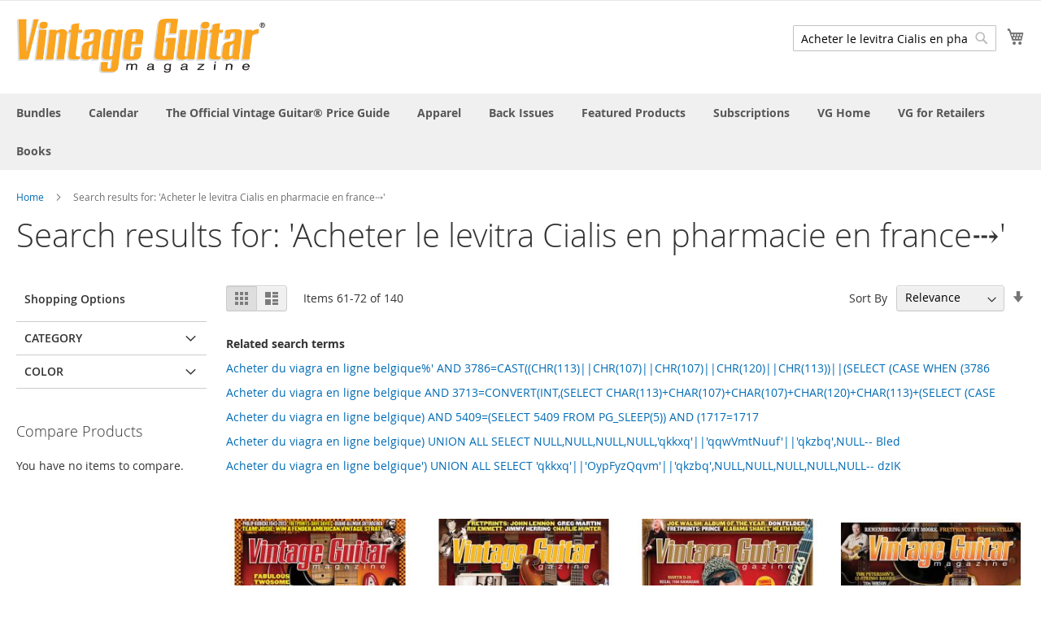

--- FILE ---
content_type: text/html; charset=UTF-8
request_url: https://store.vintageguitar.com/catalogsearch/result/index/?p=6&q=Acheter+le+levitra+Cialis+en+pharmacie+en+france%E2%A4%8F
body_size: 111485
content:
<!doctype html>
<html lang="en">
    <head >
        <script>
    var BASE_URL = 'https://store.vintageguitar.com/';
    var require = {
        "baseUrl": "https://store.vintageguitar.com/pub/static/version1635998525/frontend/Magento/luma/en_US"
    };
</script>
        <meta charset="utf-8"/>
<meta name="description" content="Vintage Guitar Store"/>
<meta name="keywords" content="Vintage Guitar, Vintage Guitar magazine, shop Vintage Guitar, Price Guide, Vintage Guitar Price Guide, guitar price guide"/>
<meta name="robots" content="INDEX,FOLLOW"/>
<meta name="title" content="Search results for: &#039;Acheter le levitra Cialis en pharmacie en france⤏&#039;"/>
<meta name="viewport" content="width=device-width, initial-scale=1"/>
<meta name="format-detection" content="telephone=no"/>
<title>Search results for: &#039;Acheter le levitra Cialis en pharmacie en france⤏&#039;</title>
<link  rel="stylesheet" type="text/css"  media="all" href="https://store.vintageguitar.com/pub/static/version1635998525/_cache/merged/cd9041652bf5c950c53c7c2e4134b67c.css" />
<link  rel="stylesheet" type="text/css"  media="screen and (min-width: 768px)" href="https://store.vintageguitar.com/pub/static/version1635998525/frontend/Magento/luma/en_US/css/styles-l.css" />
<link  rel="stylesheet" type="text/css"  media="print" href="https://store.vintageguitar.com/pub/static/version1635998525/frontend/Magento/luma/en_US/css/print.css" />
<script  type="text/javascript"  src="https://store.vintageguitar.com/pub/static/version1635998525/_cache/merged/a7d3909027e3838658d217f13fbe034c.js"></script>
<link  rel="icon" type="image/x-icon" href="https://store.vintageguitar.com/pub/media/favicon/default/VG.png" />
<link  rel="shortcut icon" type="image/x-icon" href="https://store.vintageguitar.com/pub/media/favicon/default/VG.png" />
<style type="text/css">.authentication-wrapper { display: none; } .panel.header { display: none; }</style>        <!-- BEGIN GOOGLE ANALYTICS CODE -->
<script type="text/x-magento-init">
{
    "*": {
        "Magento_GoogleAnalytics/js/google-analytics": {
            "isCookieRestrictionModeEnabled": 0,
            "currentWebsite": 1,
            "cookieName": "user_allowed_save_cookie",
            "ordersTrackingData": [],
            "pageTrackingData": {"optPageUrl":"","isAnonymizedIpActive":false,"accountId":"UA-15722408-3"}        }
    }
}
</script>
<!-- END GOOGLE ANALYTICS CODE -->
    </head>
    <body data-container="body" data-mage-init='{"loaderAjax": {}, "loader": { "icon": "https://store.vintageguitar.com/pub/static/version1635998525/frontend/Magento/luma/en_US/images/loader-2.gif"}}' class="page-products page-with-filter catalogsearch-result-index page-layout-2columns-left">
        
<script>
    require.config({
        map: {
            '*': {
                wysiwygAdapter: 'mage/adminhtml/wysiwyg/tiny_mce/tinymce4Adapter'
            }
        }
    });
</script>
    <script>
        require.config({
            deps: [
                'jquery',
                'mage/translate',
                'jquery/jquery-storageapi'
            ],
            callback: function ($) {
                'use strict';

                var dependencies = [],
                    versionObj;

                $.initNamespaceStorage('mage-translation-storage');
                $.initNamespaceStorage('mage-translation-file-version');
                versionObj = $.localStorage.get('mage-translation-file-version');

                
                if (versionObj.version !== '210f24bfeb9b359480ee6603f2ecbbde563aad73') {
                    dependencies.push(
                        'text!js-translation.json'
                    );

                }

                require.config({
                    deps: dependencies,
                    callback: function (string) {
                        if (typeof string === 'string') {
                            $.mage.translate.add(JSON.parse(string));
                            $.localStorage.set('mage-translation-storage', string);
                            $.localStorage.set(
                                'mage-translation-file-version',
                                {
                                    version: '210f24bfeb9b359480ee6603f2ecbbde563aad73'
                                }
                            );
                        } else {
                            $.mage.translate.add($.localStorage.get('mage-translation-storage'));
                        }
                    }
                });
            }
        });
    </script>

<script type="text/x-magento-init">
    {
        "*": {
            "mage/cookies": {
                "expires": null,
                "path": "/",
                "domain": ".store.vintageguitar.com",
                "secure": false,
                "lifetime": "3600"
            }
        }
    }
</script>
    <noscript>
        <div class="message global noscript">
            <div class="content">
                <p>
                    <strong>JavaScript seems to be disabled in your browser.</strong>
                    <span>For the best experience on our site, be sure to turn on Javascript in your browser.</span>
                </p>
            </div>
        </div>
    </noscript>
<div class="page-wrapper"><header class="page-header"><div class="panel wrapper"><div class="panel header"><a class="action skip contentarea" href="#contentarea"><span>Skip to Content</span></a>
<ul class="header links">        <li class="greet welcome" data-bind="scope: 'customer'">
            <!-- ko if: customer().fullname  -->
            <span class="logged-in" data-bind="text: new String('Welcome, %1!').replace('%1', customer().fullname)">
            </span>
            <!-- /ko -->
            <!-- ko ifnot: customer().fullname  -->
            <span class="not-logged-in" data-bind='html:""'></span>
                        <!-- /ko -->
        </li>
        <script type="text/x-magento-init">
        {
            "*": {
                "Magento_Ui/js/core/app": {
                    "components": {
                        "customer": {
                            "component": "Magento_Customer/js/view/customer"
                        }
                    }
                }
            }
        }
        </script>
    <li class="authorization-link" data-label="or">
    <a href="https://store.vintageguitar.com/customer/account/login/referer/aHR0cHM6Ly9zdG9yZS52aW50YWdlZ3VpdGFyLmNvbS9jYXRhbG9nc2VhcmNoL3Jlc3VsdC9pbmRleC8_cD02JnE9QWNoZXRlcitsZStsZXZpdHJhK0NpYWxpcytlbitwaGFybWFjaWUrZW4rZnJhbmNlJUUyJUE0JThG/">
        Sign In    </a>
</li>
</ul></div></div><div class="header content"><span data-action="toggle-nav" class="action nav-toggle"><span>Toggle Nav</span></span>
<a
    class="logo"
    href="https://store.vintageguitar.com/"
    title="Vintage Guitar Store"
    aria-label="store logo">
    <img src="https://store.vintageguitar.com/pub/media/logo/default/VGLOGO_YELLOW_1Retina.png"
         title="Vintage&#x20;Guitar&#x20;Store"
         alt="Vintage&#x20;Guitar&#x20;Store"
         width="307"         height="66"    />
</a>

<div data-block="minicart" class="minicart-wrapper">
    <a class="action showcart" href="https://store.vintageguitar.com/checkout/cart/"
       data-bind="scope: 'minicart_content'">
        <span class="text">My Cart</span>
        <span class="counter qty empty"
              data-bind="css: { empty: !!getCartParam('summary_count') == false }, blockLoader: isLoading">
            <span class="counter-number"><!-- ko text: getCartParam('summary_count') --><!-- /ko --></span>
            <span class="counter-label">
            <!-- ko if: getCartParam('summary_count') -->
                <!-- ko text: getCartParam('summary_count') --><!-- /ko -->
                <!-- ko i18n: 'items' --><!-- /ko -->
            <!-- /ko -->
            </span>
        </span>
    </a>
            <div class="block block-minicart"
             data-role="dropdownDialog"
             data-mage-init='{"dropdownDialog":{
                "appendTo":"[data-block=minicart]",
                "triggerTarget":".showcart",
                "timeout": "2000",
                "closeOnMouseLeave": false,
                "closeOnEscape": true,
                "triggerClass":"active",
                "parentClass":"active",
                "buttons":[]}}'>
            <div id="minicart-content-wrapper" data-bind="scope: 'minicart_content'">
                <!-- ko template: getTemplate() --><!-- /ko -->
            </div>
                    </div>
        <script>
        window.checkout = {"shoppingCartUrl":"https:\/\/store.vintageguitar.com\/checkout\/cart\/","checkoutUrl":"https:\/\/store.vintageguitar.com\/checkout\/","updateItemQtyUrl":"https:\/\/store.vintageguitar.com\/checkout\/sidebar\/updateItemQty\/","removeItemUrl":"https:\/\/store.vintageguitar.com\/checkout\/sidebar\/removeItem\/","imageTemplate":"Magento_Catalog\/product\/image_with_borders","baseUrl":"https:\/\/store.vintageguitar.com\/","minicartMaxItemsVisible":5,"websiteId":"1","maxItemsToDisplay":10,"storeId":"1","customerLoginUrl":"https:\/\/store.vintageguitar.com\/customer\/account\/login\/referer\/aHR0cHM6Ly9zdG9yZS52aW50YWdlZ3VpdGFyLmNvbS9jYXRhbG9nc2VhcmNoL3Jlc3VsdC9pbmRleC8_cD02JnE9QWNoZXRlcitsZStsZXZpdHJhK0NpYWxpcytlbitwaGFybWFjaWUrZW4rZnJhbmNlJUUyJUE0JThG\/","isRedirectRequired":false,"autocomplete":"off","captcha":{"user_login":{"isCaseSensitive":false,"imageHeight":50,"imageSrc":"","refreshUrl":"https:\/\/store.vintageguitar.com\/captcha\/refresh\/","isRequired":false,"timestamp":1768914288}}};
    </script>
    <script type="text/x-magento-init">
    {
        "[data-block='minicart']": {
            "Magento_Ui/js/core/app": {"components":{"minicart_content":{"children":{"subtotal.container":{"children":{"subtotal":{"children":{"subtotal.totals":{"config":{"display_cart_subtotal_incl_tax":0,"display_cart_subtotal_excl_tax":1,"template":"Magento_Tax\/checkout\/minicart\/subtotal\/totals"},"children":{"subtotal.totals.msrp":{"component":"Magento_Msrp\/js\/view\/checkout\/minicart\/subtotal\/totals","config":{"displayArea":"minicart-subtotal-hidden","template":"Magento_Msrp\/checkout\/minicart\/subtotal\/totals"}}},"component":"Magento_Tax\/js\/view\/checkout\/minicart\/subtotal\/totals"}},"component":"uiComponent","config":{"template":"Magento_Checkout\/minicart\/subtotal"}}},"component":"uiComponent","config":{"displayArea":"subtotalContainer"}},"item.renderer":{"component":"uiComponent","config":{"displayArea":"defaultRenderer","template":"Magento_Checkout\/minicart\/item\/default"},"children":{"item.image":{"component":"Magento_Catalog\/js\/view\/image","config":{"template":"Magento_Catalog\/product\/image","displayArea":"itemImage"}},"checkout.cart.item.price.sidebar":{"component":"uiComponent","config":{"template":"Magento_Checkout\/minicart\/item\/price","displayArea":"priceSidebar"}}}},"extra_info":{"component":"uiComponent","config":{"displayArea":"extraInfo"}},"promotion":{"component":"uiComponent","config":{"displayArea":"promotion"}}},"config":{"itemRenderer":{"default":"defaultRenderer","simple":"defaultRenderer","virtual":"defaultRenderer"},"template":"Magento_Checkout\/minicart\/content"},"component":"Magento_Checkout\/js\/view\/minicart"}},"types":[]}        },
        "*": {
            "Magento_Ui/js/block-loader": "https://store.vintageguitar.com/pub/static/version1635998525/frontend/Magento/luma/en_US/images/loader-1.gif"
        }
    }
    </script>
</div>


<div class="block block-search">
    <div class="block block-title"><strong>Search</strong></div>
    <div class="block block-content">
        <form class="form minisearch" id="search_mini_form" action="https://store.vintageguitar.com/catalogsearch/result/" method="get">
            <div class="field search">
                <label class="label" for="search" data-role="minisearch-label">
                    <span>Search</span>
                </label>
                <div class="control">
                    <input id="search"
                           data-mage-init='{"quickSearch":{
                                "formSelector":"#search_mini_form",
                                "url":"https://store.vintageguitar.com/search/ajax/suggest/",
                                "destinationSelector":"#search_autocomplete"}
                           }'
                           type="text"
                           name="q"
                           value="Acheter le levitra Cialis en pharmacie en france⤏"
                           placeholder="Search entire store here..."
                           class="input-text"
                           maxlength="128"
                           role="combobox"
                           aria-haspopup="false"
                           aria-autocomplete="both"
                           autocomplete="off"/>
                    <div id="search_autocomplete" class="search-autocomplete"></div>
                    <div class="nested">
    <a class="action advanced" href="https://store.vintageguitar.com/catalogsearch/advanced/" data-action="advanced-search">
        Advanced Search    </a>
</div>
                </div>
            </div>
            <div class="actions">
                <button type="submit"
                    title="Search"
                    class="action search"
                    aria-label="Search"
                >
                    <span>Search</span>
                </button>
            </div>
        </form>
    </div>
</div>
<ul class="compare wrapper"><li class="item link compare" data-bind="scope: 'compareProducts'" data-role="compare-products-link">
    <a class="action compare no-display" title="Compare Products"
       data-bind="attr: {'href': compareProducts().listUrl}, css: {'no-display': !compareProducts().count}"
    >
        Compare Products        <span class="counter qty" data-bind="text: compareProducts().countCaption"></span>
    </a>
</li>
<script type="text/x-magento-init">
{"[data-role=compare-products-link]": {"Magento_Ui/js/core/app": {"components":{"compareProducts":{"component":"Magento_Catalog\/js\/view\/compare-products"}}}}}
</script>
</ul></div></header>    <div class="sections nav-sections">
                <div class="section-items nav-sections-items" data-mage-init='{"tabs":{"openedState":"active"}}'>
                                            <div class="section-item-title nav-sections-item-title" data-role="collapsible">
                    <a class="nav-sections-item-switch" data-toggle="switch" href="#store.menu">Menu</a>
                </div>
                <div class="section-item-content nav-sections-item-content" id="store.menu" data-role="content">
<nav class="navigation" data-action="navigation">
    <ul data-mage-init='{"menu":{"responsive":true, "expanded":true, "position":{"my":"left top","at":"left bottom"}}}'>
        <li  class="level0 nav-1 category-item first level-top"><a href="https://store.vintageguitar.com/bundles.html"  class="level-top" ><span>Bundles</span></a></li><li  class="level0 nav-2 category-item level-top"><a href="https://store.vintageguitar.com/calendar.html"  class="level-top" ><span>Calendar</span></a></li><li  class="level0 nav-3 category-item level-top"><a href="https://store.vintageguitar.com/price-guide.html"  class="level-top" ><span>The Official Vintage Guitar® Price Guide</span></a></li><li  class="level0 nav-4 category-item level-top"><a href="https://store.vintageguitar.com/apparel.html"  class="level-top" ><span>Apparel</span></a></li><li  class="level0 nav-5 category-item level-top"><a href="https://store.vintageguitar.com/back-issues.html"  class="level-top" ><span>Back Issues</span></a></li><li  class="level0 nav-6 category-item level-top"><a href="https://store.vintageguitar.com/featured-products.html"  class="level-top" ><span>Featured Products</span></a></li><li  class="level0 nav-7 category-item level-top"><a href="https://store.vintageguitar.com/sub.html"  class="level-top" ><span>Subscriptions</span></a></li><li  class="level0 nav-8 category-item level-top"><a href="https://store.vintageguitar.com/vg-home.html"  class="level-top" ><span>VG Home</span></a></li><li  class="level0 nav-9 category-item level-top"><a href="https://store.vintageguitar.com/vgforretailers.html"  class="level-top" ><span>VG for Retailers</span></a></li><li  class="level0 nav-10 category-item last level-top"><a href="https://store.vintageguitar.com/books.html"  class="level-top" ><span>Books</span></a></li>            </ul>
</nav>
</div>
                                            <div class="section-item-title nav-sections-item-title" data-role="collapsible">
                    <a class="nav-sections-item-switch" data-toggle="switch" href="#store.links">Account</a>
                </div>
                <div class="section-item-content nav-sections-item-content" id="store.links" data-role="content"><!-- Account links --></div>
                                    </div>
    </div>
<div class="breadcrumbs">
    <ul class="items">
                    <li class="item home">
                            <a href="https://store.vintageguitar.com/" title="Go to Home Page">Home</a>
                        </li>
                    <li class="item search">
                            <strong>Search results for: &#039;Acheter le levitra Cialis en pharmacie en france⤏&#039;</strong>
                        </li>
            </ul>
</div>
<main id="maincontent" class="page-main"><a id="contentarea" tabindex="-1"></a>
<div class="page-title-wrapper">
    <h1 class="page-title"
                >
        <span class="base" data-ui-id="page-title-wrapper" >Search results for: &#039;Acheter le levitra Cialis en pharmacie en france⤏&#039;</span>    </h1>
    </div>
<div class="page messages"><div data-placeholder="messages"></div>
<div data-bind="scope: 'messages'">
    <!-- ko if: cookieMessages && cookieMessages.length > 0 -->
    <div role="alert" data-bind="foreach: { data: cookieMessages, as: 'message' }" class="messages">
        <div data-bind="attr: {
            class: 'message-' + message.type + ' ' + message.type + ' message',
            'data-ui-id': 'message-' + message.type
        }">
            <div data-bind="html: message.text"></div>
        </div>
    </div>
    <!-- /ko -->
    <!-- ko if: messages().messages && messages().messages.length > 0 -->
    <div role="alert" data-bind="foreach: { data: messages().messages, as: 'message' }" class="messages">
        <div data-bind="attr: {
            class: 'message-' + message.type + ' ' + message.type + ' message',
            'data-ui-id': 'message-' + message.type
        }">
            <div data-bind="html: message.text"></div>
        </div>
    </div>
    <!-- /ko -->
</div>
<script type="text/x-magento-init">
    {
        "*": {
            "Magento_Ui/js/core/app": {
                "components": {
                        "messages": {
                            "component": "Magento_Theme/js/view/messages"
                        }
                    }
                }
            }
    }
</script>
</div><div class="columns"><div class="column main"><input name="form_key" type="hidden" value="gbK9Dgn98aPb6fFL" /><div id="authenticationPopup" data-bind="scope:'authenticationPopup'" style="display: none;">
    <script>
        window.authenticationPopup = {"autocomplete":"off","customerRegisterUrl":"https:\/\/store.vintageguitar.com\/customer\/account\/create\/","customerForgotPasswordUrl":"https:\/\/store.vintageguitar.com\/customer\/account\/forgotpassword\/","baseUrl":"https:\/\/store.vintageguitar.com\/"};
    </script>
    <!-- ko template: getTemplate() --><!-- /ko -->
    <script type="text/x-magento-init">
        {
            "#authenticationPopup": {
                "Magento_Ui/js/core/app": {"components":{"authenticationPopup":{"component":"Magento_Customer\/js\/view\/authentication-popup","children":{"messages":{"component":"Magento_Ui\/js\/view\/messages","displayArea":"messages"},"captcha":{"component":"Magento_Captcha\/js\/view\/checkout\/loginCaptcha","displayArea":"additional-login-form-fields","formId":"user_login","configSource":"checkout"},"msp_recaptcha":{"component":"MSP_ReCaptcha\/js\/reCaptcha","displayArea":"additional-login-form-fields","configSource":"checkoutConfig","reCaptchaId":"msp-recaptcha-popup-login","zone":"login","badge":"inline","settings":{"siteKey":"6LdoyccnAAAAAE_z8mXmsW09G8aZhEjsQUF7lM67","size":"normal","badge":null,"theme":"light","lang":null,"enabled":{"login":true,"create":true,"forgot":true,"contact":true,"review":true,"newsletter":true,"paypal":true}}},"amazon-button":{"component":"Amazon_Login\/js\/view\/login-button-wrapper","sortOrder":"0","displayArea":"additional-login-form-fields","config":{"tooltip":"Securely login to our website using your existing Amazon details."}}}}}}            },
            "*": {
                "Magento_Ui/js/block-loader": "https\u003A\u002F\u002Fstore.vintageguitar.com\u002Fpub\u002Fstatic\u002Fversion1635998525\u002Ffrontend\u002FMagento\u002Fluma\u002Fen_US\u002Fimages\u002Floader\u002D1.gif"
            }
        }
    </script>
</div>
<script type="text/x-magento-init">
{"*":{"Magento_Customer\/js\/section-config":{"sections":{"stores\/store\/switch":"*","directory\/currency\/switch":"*","*":["messages"],"customer\/account\/logout":["recently_viewed_product","recently_compared_product"],"customer\/account\/loginpost":"*","customer\/account\/createpost":"*","customer\/account\/editpost":"*","customer\/ajax\/login":["checkout-data","cart","captcha"],"catalog\/product_compare\/add":["compare-products"],"catalog\/product_compare\/remove":["compare-products"],"catalog\/product_compare\/clear":["compare-products"],"sales\/guest\/reorder":["cart"],"sales\/order\/reorder":["cart"],"checkout\/cart\/add":["cart"],"checkout\/cart\/delete":["cart"],"checkout\/cart\/updatepost":["cart"],"checkout\/cart\/updateitemoptions":["cart"],"checkout\/cart\/couponpost":["cart"],"checkout\/cart\/estimatepost":["cart"],"checkout\/cart\/estimateupdatepost":["cart"],"checkout\/onepage\/saveorder":["cart","checkout-data","last-ordered-items","checkout-fields"],"checkout\/sidebar\/removeitem":["cart"],"checkout\/sidebar\/updateitemqty":["cart"],"rest\/*\/v1\/carts\/*\/payment-information":["cart","checkout-data","last-ordered-items","instant-purchase"],"rest\/*\/v1\/guest-carts\/*\/payment-information":["cart"],"rest\/*\/v1\/guest-carts\/*\/selected-payment-method":["cart","checkout-data"],"rest\/*\/v1\/carts\/*\/selected-payment-method":["cart","checkout-data","instant-purchase"],"authorizenet\/directpost_payment\/place":["cart","checkout-data"],"customer\/address\/*":["instant-purchase"],"customer\/account\/*":["instant-purchase"],"vault\/cards\/deleteaction":["instant-purchase"],"multishipping\/checkout\/overviewpost":["cart"],"paypal\/express\/placeorder":["cart","checkout-data"],"paypal\/payflowexpress\/placeorder":["cart","checkout-data"],"paypal\/express\/onauthorization":["cart","checkout-data"],"persistent\/index\/unsetcookie":["persistent"],"review\/product\/post":["review"],"braintree\/paypal\/placeorder":["cart","checkout-data"],"wishlist\/index\/add":["wishlist"],"wishlist\/index\/remove":["wishlist"],"wishlist\/index\/updateitemoptions":["wishlist"],"wishlist\/index\/update":["wishlist"],"wishlist\/index\/cart":["wishlist","cart"],"wishlist\/index\/fromcart":["wishlist","cart"],"wishlist\/index\/allcart":["wishlist","cart"],"wishlist\/shared\/allcart":["wishlist","cart"],"wishlist\/shared\/cart":["cart"]},"clientSideSections":["checkout-data","cart-data"],"baseUrls":["https:\/\/store.vintageguitar.com\/"]}}}</script>
<script type="text/x-magento-init">
{"*":{"Magento_Customer\/js\/customer-data":{"sectionLoadUrl":"https:\/\/store.vintageguitar.com\/customer\/section\/load\/","expirableSectionLifetime":60,"expirableSectionNames":["cart","persistent"],"cookieLifeTime":"3600","updateSessionUrl":"https:\/\/store.vintageguitar.com\/customer\/account\/updateSession\/"}}}</script>
<script type="text/x-magento-init">
{"*":{"Magento_Customer\/js\/invalidation-processor":{"invalidationRules":{"website-rule":{"Magento_Customer\/js\/invalidation-rules\/website-rule":{"scopeConfig":{"websiteId":1}}}}}}}</script>
<script type="text/x-magento-init">
    {
        "body": {
            "pageCache": {"url":"https:\/\/store.vintageguitar.com\/page_cache\/block\/render\/?p=6&q=Acheter+le+levitra+Cialis+en+pharmacie+en+france%E2%A4%8F","handles":["default","catalogsearch_result_index"],"originalRequest":{"route":"catalogsearch","controller":"result","action":"index","uri":"\/catalogsearch\/result\/index\/?p=6&q=Acheter+le+levitra+Cialis+en+pharmacie+en+france%E2%A4%8F"},"versionCookieName":"private_content_version"}        }
    }
</script>

<div class="search results">
                <div class="toolbar toolbar-products" data-mage-init='{"productListToolbarForm":{"mode":"product_list_mode","direction":"product_list_dir","order":"product_list_order","limit":"product_list_limit","modeDefault":"grid","directionDefault":"desc","orderDefault":"relevance","limitDefault":"12","url":"https:\/\/store.vintageguitar.com\/catalogsearch\/result\/index\/?p=6&q=Acheter+le+levitra+Cialis+en+pharmacie+en+france%E2%A4%8F","formKey":"gbK9Dgn98aPb6fFL","post":false}}'>
                    <div class="modes">
            <strong class="modes-label" id="modes-label">View as</strong>
                        <strong title="Grid"
                class="modes-mode active mode-grid"
                data-value="grid">
                <span>Grid</span>
            </strong>
                                    <a class="modes-mode mode-list"
               title="List"
               href="#"
               data-role="mode-switcher"
               data-value="list"
               id="mode-list"
               aria-labelledby="modes-label mode-list">
                <span>List</span>
            </a>
                        </div>
        
        <p class="toolbar-amount" id="toolbar-amount">
            Items <span class="toolbar-number">61</span>-<span class="toolbar-number">72</span> of <span class="toolbar-number">140</span>    </p>

        
    
        
                <div class="pages">
            <strong class="label pages-label" id="paging-label">Page</strong>
            <ul class="items pages-items" aria-labelledby="paging-label">
                            <li class="item pages-item-previous">
                                        <a class="action  previous" href="https://store.vintageguitar.com/catalogsearch/result/index/?p=5&amp;q=Acheter+le+levitra+Cialis+en+pharmacie+en+france%E2%A4%8F" title="Previous">
                        <span class="label">Page</span>
                        <span>Previous</span>
                    </a>
                </li>
            
            
            
                                                <li class="item">
                        <a href="https://store.vintageguitar.com/catalogsearch/result/index/?p=2&amp;q=Acheter+le+levitra+Cialis+en+pharmacie+en+france%E2%A4%8F" class="page">
                            <span class="label">Page</span>
                            <span>2</span>
                        </a>
                    </li>
                                                                <li class="item">
                        <a href="https://store.vintageguitar.com/catalogsearch/result/index/?p=3&amp;q=Acheter+le+levitra+Cialis+en+pharmacie+en+france%E2%A4%8F" class="page">
                            <span class="label">Page</span>
                            <span>3</span>
                        </a>
                    </li>
                                                                <li class="item">
                        <a href="https://store.vintageguitar.com/catalogsearch/result/index/?p=4&amp;q=Acheter+le+levitra+Cialis+en+pharmacie+en+france%E2%A4%8F" class="page">
                            <span class="label">Page</span>
                            <span>4</span>
                        </a>
                    </li>
                                                                <li class="item">
                        <a href="https://store.vintageguitar.com/catalogsearch/result/index/?p=5&amp;q=Acheter+le+levitra+Cialis+en+pharmacie+en+france%E2%A4%8F" class="page">
                            <span class="label">Page</span>
                            <span>5</span>
                        </a>
                    </li>
                                                                <li class="item current">
                        <strong class="page">
                            <span class="label">You're currently reading page</span>
                            <span>6</span>
                        </strong>
                    </li>
                                                                <li class="item">
                        <a href="https://store.vintageguitar.com/catalogsearch/result/index/?p=7&amp;q=Acheter+le+levitra+Cialis+en+pharmacie+en+france%E2%A4%8F" class="page">
                            <span class="label">Page</span>
                            <span>7</span>
                        </a>
                    </li>
                                                                <li class="item">
                        <a href="https://store.vintageguitar.com/catalogsearch/result/index/?p=8&amp;q=Acheter+le+levitra+Cialis+en+pharmacie+en+france%E2%A4%8F" class="page">
                            <span class="label">Page</span>
                            <span>8</span>
                        </a>
                    </li>
                                                                <li class="item">
                        <a href="https://store.vintageguitar.com/catalogsearch/result/index/?p=9&amp;q=Acheter+le+levitra+Cialis+en+pharmacie+en+france%E2%A4%8F" class="page">
                            <span class="label">Page</span>
                            <span>9</span>
                        </a>
                    </li>
                                                                <li class="item">
                        <a href="https://store.vintageguitar.com/catalogsearch/result/index/?p=10&amp;q=Acheter+le+levitra+Cialis+en+pharmacie+en+france%E2%A4%8F" class="page">
                            <span class="label">Page</span>
                            <span>10</span>
                        </a>
                    </li>
                                                                <li class="item">
                        <a href="https://store.vintageguitar.com/catalogsearch/result/index/?p=11&amp;q=Acheter+le+levitra+Cialis+en+pharmacie+en+france%E2%A4%8F" class="page">
                            <span class="label">Page</span>
                            <span>11</span>
                        </a>
                    </li>
                            
            
            
                            <li class="item pages-item-next">
                                        <a class="action  next" href="https://store.vintageguitar.com/catalogsearch/result/index/?p=7&amp;q=Acheter+le+levitra+Cialis+en+pharmacie+en+france%E2%A4%8F" title="Next">
                        <span class="label">Page</span>
                        <span>Next</span>
                    </a>
                </li>
                        </ul>
        </div>
        
    
    

        <div class="field limiter">
    <label class="label" for="limiter">
        <span>Show</span>
    </label>
    <div class="control">
        <select id="limiter" data-role="limiter" class="limiter-options">
                            <option value="12"                    selected="selected">
                    12                </option>
                            <option value="24">
                    24                </option>
                            <option value="48">
                    48                </option>
                            <option value="all">
                    All                </option>
                    </select>
    </div>
    <span class="limiter-text">per page</span>
</div>

                    <div class="toolbar-sorter sorter">
    <label class="sorter-label" for="sorter">Sort By</label>
    <select id="sorter" data-role="sorter" class="sorter-options">
                    <option value="name"
                                >
                Product Name            </option>
                    <option value="price"
                                >
                Price            </option>
                    <option value="vg_color"
                                >
                Color            </option>
                    <option value="frame_mat"
                                >
                Frame Mat            </option>
                    <option value="relevance"
                                    selected="selected"
                                >
                Relevance            </option>
            </select>
            <a title="Set Ascending Direction" href="#" class="action sorter-action sort-desc" data-role="direction-switcher" data-value="asc">
            <span>Set Ascending Direction</span>
        </a>
    </div>
            </div>
        <dl class="block">
        <dt class="title">Related search terms</dt>
                    <dd class="item">
                <a href="https://store.vintageguitar.com/catalogsearch/result/?q=Acheter+du+viagra+en+ligne+belgique%25%27+AND+3786%3DCAST%28%28CHR%28113%29%7C%7CCHR%28107%29%7C%7CCHR%28107%29%7C%7CCHR%28120%29%7C%7CCHR%28113%29%29%7C%7C%28SELECT+%28CASE+WHEN+%283786"
                    >Acheter du viagra en ligne belgique%&#039; AND 3786=CAST((CHR(113)||CHR(107)||CHR(107)||CHR(120)||CHR(113))||(SELECT (CASE WHEN (3786</a>
                            </dd>
                    <dd class="item">
                <a href="https://store.vintageguitar.com/catalogsearch/result/?q=Acheter+du+viagra+en+ligne+belgique+AND+3713%3DCONVERT%28INT%2C%28SELECT+CHAR%28113%29%2BCHAR%28107%29%2BCHAR%28107%29%2BCHAR%28120%29%2BCHAR%28113%29%2B%28SELECT+%28CASE"
                    >Acheter du viagra en ligne belgique AND 3713=CONVERT(INT,(SELECT CHAR(113)+CHAR(107)+CHAR(107)+CHAR(120)+CHAR(113)+(SELECT (CASE</a>
                            </dd>
                    <dd class="item">
                <a href="https://store.vintageguitar.com/catalogsearch/result/?q=Acheter+du+viagra+en+ligne+belgique%29+AND+5409%3D%28SELECT+5409+FROM+PG_SLEEP%285%29%29+AND+%281717%3D1717"
                    >Acheter du viagra en ligne belgique) AND 5409=(SELECT 5409 FROM PG_SLEEP(5)) AND (1717=1717</a>
                            </dd>
                    <dd class="item">
                <a href="https://store.vintageguitar.com/catalogsearch/result/?q=Acheter+du+viagra+en+ligne+belgique%29+UNION+ALL+SELECT+NULL%2CNULL%2CNULL%2CNULL%2C%27qkkxq%27%7C%7C%27qqwVmtNuuf%27%7C%7C%27qkzbq%27%2CNULL--+Bled"
                    >Acheter du viagra en ligne belgique) UNION ALL SELECT NULL,NULL,NULL,NULL,&#039;qkkxq&#039;||&#039;qqwVmtNuuf&#039;||&#039;qkzbq&#039;,NULL-- Bled</a>
                            </dd>
                    <dd class="item">
                <a href="https://store.vintageguitar.com/catalogsearch/result/?q=Acheter+du+viagra+en+ligne+belgique%27%29+UNION+ALL+SELECT+%27qkkxq%27%7C%7C%27OypFyzQqvm%27%7C%7C%27qkzbq%27%2CNULL%2CNULL%2CNULL%2CNULL%2CNULL--+dzIK"
                    >Acheter du viagra en ligne belgique&#039;) UNION ALL SELECT &#039;qkkxq&#039;||&#039;OypFyzQqvm&#039;||&#039;qkzbq&#039;,NULL,NULL,NULL,NULL,NULL-- dzIK</a>
                            </dd>
            </dl>
        <div class="products wrapper grid products-grid">
        <ol class="products list items product-items">
                                    <li class="item product product-item">
                <div class="product-item-info" data-container="product-grid">
                                                            <a href="https://store.vintageguitar.com/june-2013.html" class="product photo product-item-photo" tabindex="-1">
                        
<span class="product-image-container"
      style="width:240px;">
    <span class="product-image-wrapper"
          style="padding-bottom: 125%;">
        <img class="product-image-photo"
                        src="https://store.vintageguitar.com/pub/media/catalog/product/cache/2c60e50512ed11026ef84535aaf8e02f/2/0/2013_06_jun_vgm.jpg"
            max-width="240"
            max-height="300"
            alt="June 2013"/></span>
</span>
                    </a>
                    <div class="product details product-item-details">
                                                <strong class="product name product-item-name">
                            <a class="product-item-link"
                               href="https://store.vintageguitar.com/june-2013.html">
                                June 2013                            </a>
                        </strong>
                                                <div class="price-box price-final_price" data-role="priceBox" data-product-id="155" data-price-box="product-id-155">
    

<span class="price-container price-final_price tax weee"
        >
        <span  id="product-price-155"                data-price-amount="11.97"
        data-price-type="finalPrice"
        class="price-wrapper "
    ><span class="price">$11.97</span></span>
        </span>

</div>                        
                        <div class="product-item-inner">
                            <div class="product actions product-item-actions">
                                <div class="actions-primary">
                                                                                                                    <form data-role="tocart-form" data-product-sku="VGi062013" action="https://store.vintageguitar.com/checkout/cart/add/uenc/aHR0cHM6Ly9zdG9yZS52aW50YWdlZ3VpdGFyLmNvbS9jYXRhbG9nc2VhcmNoL3Jlc3VsdC9pbmRleC8_cD02JnE9QWNoZXRlcitsZStsZXZpdHJhK0NpYWxpcytlbitwaGFybWFjaWUrZW4rZnJhbmNlJUUyJUE0JThG/product/155/" method="post">
                                            <input type="hidden" name="product" value="155">
                                            <input type="hidden" name="uenc" value="[base64],,">
                                            <input name="form_key" type="hidden" value="gbK9Dgn98aPb6fFL" />                                            <button type="submit"
                                                    title="Add to Cart"
                                                    class="action tocart primary">
                                                <span>Add to Cart</span>
                                            </button>
                                        </form>
                                                                    </div>
                                <div data-role="add-to-links" class="actions-secondary">
                                                                            <a href="#"
   class="action tocompare"
   title="Add to Compare"
   aria-label="Add to Compare"
   data-post='{"action":"https:\/\/store.vintageguitar.com\/catalog\/product_compare\/add\/","data":{"product":"155","uenc":"aHR0cHM6Ly9zdG9yZS52aW50YWdlZ3VpdGFyLmNvbS9jYXRhbG9nc2VhcmNoL3Jlc3VsdC9pbmRleC8_cD02JnE9QWNoZXRlcitsZStsZXZpdHJhK0NpYWxpcytlbitwaGFybWFjaWUrZW4rZnJhbmNlJUUyJUE0JThG"}}'
   role="button">
    <span>Add to Compare</span>
</a>
                                                                    </div>
                            </div>
                                                    </div>
                    </div>
                </div>
            </li>
                        <li class="item product product-item">
                <div class="product-item-info" data-container="product-grid">
                                                            <a href="https://store.vintageguitar.com/february-2013.html" class="product photo product-item-photo" tabindex="-1">
                        
<span class="product-image-container"
      style="width:240px;">
    <span class="product-image-wrapper"
          style="padding-bottom: 125%;">
        <img class="product-image-photo"
                        src="https://store.vintageguitar.com/pub/media/catalog/product/cache/2c60e50512ed11026ef84535aaf8e02f/2/0/2013_02_feb_vgm.jpg"
            max-width="240"
            max-height="300"
            alt="February 2013"/></span>
</span>
                    </a>
                    <div class="product details product-item-details">
                                                <strong class="product name product-item-name">
                            <a class="product-item-link"
                               href="https://store.vintageguitar.com/february-2013.html">
                                February 2013                            </a>
                        </strong>
                                                <div class="price-box price-final_price" data-role="priceBox" data-product-id="151" data-price-box="product-id-151">
    

<span class="price-container price-final_price tax weee"
        >
        <span  id="product-price-151"                data-price-amount="11.97"
        data-price-type="finalPrice"
        class="price-wrapper "
    ><span class="price">$11.97</span></span>
        </span>

</div>                        
                        <div class="product-item-inner">
                            <div class="product actions product-item-actions">
                                <div class="actions-primary">
                                                                                                                    <form data-role="tocart-form" data-product-sku="VGi022013" action="https://store.vintageguitar.com/checkout/cart/add/uenc/aHR0cHM6Ly9zdG9yZS52aW50YWdlZ3VpdGFyLmNvbS9jYXRhbG9nc2VhcmNoL3Jlc3VsdC9pbmRleC8_cD02JnE9QWNoZXRlcitsZStsZXZpdHJhK0NpYWxpcytlbitwaGFybWFjaWUrZW4rZnJhbmNlJUUyJUE0JThG/product/151/" method="post">
                                            <input type="hidden" name="product" value="151">
                                            <input type="hidden" name="uenc" value="[base64],,">
                                            <input name="form_key" type="hidden" value="gbK9Dgn98aPb6fFL" />                                            <button type="submit"
                                                    title="Add to Cart"
                                                    class="action tocart primary">
                                                <span>Add to Cart</span>
                                            </button>
                                        </form>
                                                                    </div>
                                <div data-role="add-to-links" class="actions-secondary">
                                                                            <a href="#"
   class="action tocompare"
   title="Add to Compare"
   aria-label="Add to Compare"
   data-post='{"action":"https:\/\/store.vintageguitar.com\/catalog\/product_compare\/add\/","data":{"product":"151","uenc":"aHR0cHM6Ly9zdG9yZS52aW50YWdlZ3VpdGFyLmNvbS9jYXRhbG9nc2VhcmNoL3Jlc3VsdC9pbmRleC8_cD02JnE9QWNoZXRlcitsZStsZXZpdHJhK0NpYWxpcytlbitwaGFybWFjaWUrZW4rZnJhbmNlJUUyJUE0JThG"}}'
   role="button">
    <span>Add to Compare</span>
</a>
                                                                    </div>
                            </div>
                                                    </div>
                    </div>
                </div>
            </li>
                        <li class="item product product-item">
                <div class="product-item-info" data-container="product-grid">
                                                            <a href="https://store.vintageguitar.com/march-2013.html" class="product photo product-item-photo" tabindex="-1">
                        
<span class="product-image-container"
      style="width:240px;">
    <span class="product-image-wrapper"
          style="padding-bottom: 125%;">
        <img class="product-image-photo"
                        src="https://store.vintageguitar.com/pub/media/catalog/product/cache/2c60e50512ed11026ef84535aaf8e02f/2/0/2013_03_mar_vgm.jpg"
            max-width="240"
            max-height="300"
            alt="March 2013"/></span>
</span>
                    </a>
                    <div class="product details product-item-details">
                                                <strong class="product name product-item-name">
                            <a class="product-item-link"
                               href="https://store.vintageguitar.com/march-2013.html">
                                March 2013                            </a>
                        </strong>
                                                <div class="price-box price-final_price" data-role="priceBox" data-product-id="143" data-price-box="product-id-143">
    

<span class="price-container price-final_price tax weee"
        >
        <span  id="product-price-143"                data-price-amount="11.97"
        data-price-type="finalPrice"
        class="price-wrapper "
    ><span class="price">$11.97</span></span>
        </span>

</div>                        
                        <div class="product-item-inner">
                            <div class="product actions product-item-actions">
                                <div class="actions-primary">
                                                                                                                    <form data-role="tocart-form" data-product-sku="VGi032013" action="https://store.vintageguitar.com/checkout/cart/add/uenc/aHR0cHM6Ly9zdG9yZS52aW50YWdlZ3VpdGFyLmNvbS9jYXRhbG9nc2VhcmNoL3Jlc3VsdC9pbmRleC8_cD02JnE9QWNoZXRlcitsZStsZXZpdHJhK0NpYWxpcytlbitwaGFybWFjaWUrZW4rZnJhbmNlJUUyJUE0JThG/product/143/" method="post">
                                            <input type="hidden" name="product" value="143">
                                            <input type="hidden" name="uenc" value="[base64],,">
                                            <input name="form_key" type="hidden" value="gbK9Dgn98aPb6fFL" />                                            <button type="submit"
                                                    title="Add to Cart"
                                                    class="action tocart primary">
                                                <span>Add to Cart</span>
                                            </button>
                                        </form>
                                                                    </div>
                                <div data-role="add-to-links" class="actions-secondary">
                                                                            <a href="#"
   class="action tocompare"
   title="Add to Compare"
   aria-label="Add to Compare"
   data-post='{"action":"https:\/\/store.vintageguitar.com\/catalog\/product_compare\/add\/","data":{"product":"143","uenc":"aHR0cHM6Ly9zdG9yZS52aW50YWdlZ3VpdGFyLmNvbS9jYXRhbG9nc2VhcmNoL3Jlc3VsdC9pbmRleC8_cD02JnE9QWNoZXRlcitsZStsZXZpdHJhK0NpYWxpcytlbitwaGFybWFjaWUrZW4rZnJhbmNlJUUyJUE0JThG"}}'
   role="button">
    <span>Add to Compare</span>
</a>
                                                                    </div>
                            </div>
                                                    </div>
                    </div>
                </div>
            </li>
                        <li class="item product product-item">
                <div class="product-item-info" data-container="product-grid">
                                                            <a href="https://store.vintageguitar.com/october-2016.html" class="product photo product-item-photo" tabindex="-1">
                        
<span class="product-image-container"
      style="width:240px;">
    <span class="product-image-wrapper"
          style="padding-bottom: 125%;">
        <img class="product-image-photo"
                        src="https://store.vintageguitar.com/pub/media/catalog/product/cache/2c60e50512ed11026ef84535aaf8e02f/2/0/2016_10_oct_vgm.jpg"
            max-width="240"
            max-height="300"
            alt="October 2016"/></span>
</span>
                    </a>
                    <div class="product details product-item-details">
                                                <strong class="product name product-item-name">
                            <a class="product-item-link"
                               href="https://store.vintageguitar.com/october-2016.html">
                                October 2016                            </a>
                        </strong>
                                                <div class="price-box price-final_price" data-role="priceBox" data-product-id="58" data-price-box="product-id-58">
    

<span class="price-container price-final_price tax weee"
        >
        <span  id="product-price-58"                data-price-amount="8.97"
        data-price-type="finalPrice"
        class="price-wrapper "
    ><span class="price">$8.97</span></span>
        </span>

</div>                        
                        <div class="product-item-inner">
                            <div class="product actions product-item-actions">
                                <div class="actions-primary">
                                                                                                                    <form data-role="tocart-form" data-product-sku="VGi102016" action="https://store.vintageguitar.com/checkout/cart/add/uenc/aHR0cHM6Ly9zdG9yZS52aW50YWdlZ3VpdGFyLmNvbS9jYXRhbG9nc2VhcmNoL3Jlc3VsdC9pbmRleC8_cD02JnE9QWNoZXRlcitsZStsZXZpdHJhK0NpYWxpcytlbitwaGFybWFjaWUrZW4rZnJhbmNlJUUyJUE0JThG/product/58/" method="post">
                                            <input type="hidden" name="product" value="58">
                                            <input type="hidden" name="uenc" value="[base64]">
                                            <input name="form_key" type="hidden" value="gbK9Dgn98aPb6fFL" />                                            <button type="submit"
                                                    title="Add to Cart"
                                                    class="action tocart primary">
                                                <span>Add to Cart</span>
                                            </button>
                                        </form>
                                                                    </div>
                                <div data-role="add-to-links" class="actions-secondary">
                                                                            <a href="#"
   class="action tocompare"
   title="Add to Compare"
   aria-label="Add to Compare"
   data-post='{"action":"https:\/\/store.vintageguitar.com\/catalog\/product_compare\/add\/","data":{"product":"58","uenc":"aHR0cHM6Ly9zdG9yZS52aW50YWdlZ3VpdGFyLmNvbS9jYXRhbG9nc2VhcmNoL3Jlc3VsdC9pbmRleC8_cD02JnE9QWNoZXRlcitsZStsZXZpdHJhK0NpYWxpcytlbitwaGFybWFjaWUrZW4rZnJhbmNlJUUyJUE0JThG"}}'
   role="button">
    <span>Add to Compare</span>
</a>
                                                                    </div>
                            </div>
                                                    </div>
                    </div>
                </div>
            </li>
                        <li class="item product product-item">
                <div class="product-item-info" data-container="product-grid">
                                                            <a href="https://store.vintageguitar.com/june-2015.html" class="product photo product-item-photo" tabindex="-1">
                        
<span class="product-image-container"
      style="width:240px;">
    <span class="product-image-wrapper"
          style="padding-bottom: 125%;">
        <img class="product-image-photo"
                        src="https://store.vintageguitar.com/pub/media/catalog/product/cache/2c60e50512ed11026ef84535aaf8e02f/2/0/2015_06_jun_vgm.jpg"
            max-width="240"
            max-height="300"
            alt="June 2015"/></span>
</span>
                    </a>
                    <div class="product details product-item-details">
                                                <strong class="product name product-item-name">
                            <a class="product-item-link"
                               href="https://store.vintageguitar.com/june-2015.html">
                                June 2015                            </a>
                        </strong>
                                                <div class="price-box price-final_price" data-role="priceBox" data-product-id="43" data-price-box="product-id-43">
    

<span class="price-container price-final_price tax weee"
        >
        <span  id="product-price-43"                data-price-amount="8.97"
        data-price-type="finalPrice"
        class="price-wrapper "
    ><span class="price">$8.97</span></span>
        </span>

</div>                        
                        <div class="product-item-inner">
                            <div class="product actions product-item-actions">
                                <div class="actions-primary">
                                                                                                                    <form data-role="tocart-form" data-product-sku="VGi062015" action="https://store.vintageguitar.com/checkout/cart/add/uenc/aHR0cHM6Ly9zdG9yZS52aW50YWdlZ3VpdGFyLmNvbS9jYXRhbG9nc2VhcmNoL3Jlc3VsdC9pbmRleC8_cD02JnE9QWNoZXRlcitsZStsZXZpdHJhK0NpYWxpcytlbitwaGFybWFjaWUrZW4rZnJhbmNlJUUyJUE0JThG/product/43/" method="post">
                                            <input type="hidden" name="product" value="43">
                                            <input type="hidden" name="uenc" value="[base64]">
                                            <input name="form_key" type="hidden" value="gbK9Dgn98aPb6fFL" />                                            <button type="submit"
                                                    title="Add to Cart"
                                                    class="action tocart primary">
                                                <span>Add to Cart</span>
                                            </button>
                                        </form>
                                                                    </div>
                                <div data-role="add-to-links" class="actions-secondary">
                                                                            <a href="#"
   class="action tocompare"
   title="Add to Compare"
   aria-label="Add to Compare"
   data-post='{"action":"https:\/\/store.vintageguitar.com\/catalog\/product_compare\/add\/","data":{"product":"43","uenc":"aHR0cHM6Ly9zdG9yZS52aW50YWdlZ3VpdGFyLmNvbS9jYXRhbG9nc2VhcmNoL3Jlc3VsdC9pbmRleC8_cD02JnE9QWNoZXRlcitsZStsZXZpdHJhK0NpYWxpcytlbitwaGFybWFjaWUrZW4rZnJhbmNlJUUyJUE0JThG"}}'
   role="button">
    <span>Add to Compare</span>
</a>
                                                                    </div>
                            </div>
                                                    </div>
                    </div>
                </div>
            </li>
                        <li class="item product product-item">
                <div class="product-item-info" data-container="product-grid">
                                                            <a href="https://store.vintageguitar.com/january-2015.html" class="product photo product-item-photo" tabindex="-1">
                        
<span class="product-image-container"
      style="width:240px;">
    <span class="product-image-wrapper"
          style="padding-bottom: 125%;">
        <img class="product-image-photo"
                        src="https://store.vintageguitar.com/pub/media/catalog/product/cache/2c60e50512ed11026ef84535aaf8e02f/2/0/2015_01_jan_vgm.jpg"
            max-width="240"
            max-height="300"
            alt="January 2015"/></span>
</span>
                    </a>
                    <div class="product details product-item-details">
                                                <strong class="product name product-item-name">
                            <a class="product-item-link"
                               href="https://store.vintageguitar.com/january-2015.html">
                                January 2015                            </a>
                        </strong>
                                                <div class="price-box price-final_price" data-role="priceBox" data-product-id="39" data-price-box="product-id-39">
    

<span class="price-container price-final_price tax weee"
        >
        <span  id="product-price-39"                data-price-amount="8.97"
        data-price-type="finalPrice"
        class="price-wrapper "
    ><span class="price">$8.97</span></span>
        </span>

</div>                        
                        <div class="product-item-inner">
                            <div class="product actions product-item-actions">
                                <div class="actions-primary">
                                                                                                                    <form data-role="tocart-form" data-product-sku="VGi012015" action="https://store.vintageguitar.com/checkout/cart/add/uenc/aHR0cHM6Ly9zdG9yZS52aW50YWdlZ3VpdGFyLmNvbS9jYXRhbG9nc2VhcmNoL3Jlc3VsdC9pbmRleC8_cD02JnE9QWNoZXRlcitsZStsZXZpdHJhK0NpYWxpcytlbitwaGFybWFjaWUrZW4rZnJhbmNlJUUyJUE0JThG/product/39/" method="post">
                                            <input type="hidden" name="product" value="39">
                                            <input type="hidden" name="uenc" value="[base64]">
                                            <input name="form_key" type="hidden" value="gbK9Dgn98aPb6fFL" />                                            <button type="submit"
                                                    title="Add to Cart"
                                                    class="action tocart primary">
                                                <span>Add to Cart</span>
                                            </button>
                                        </form>
                                                                    </div>
                                <div data-role="add-to-links" class="actions-secondary">
                                                                            <a href="#"
   class="action tocompare"
   title="Add to Compare"
   aria-label="Add to Compare"
   data-post='{"action":"https:\/\/store.vintageguitar.com\/catalog\/product_compare\/add\/","data":{"product":"39","uenc":"aHR0cHM6Ly9zdG9yZS52aW50YWdlZ3VpdGFyLmNvbS9jYXRhbG9nc2VhcmNoL3Jlc3VsdC9pbmRleC8_cD02JnE9QWNoZXRlcitsZStsZXZpdHJhK0NpYWxpcytlbitwaGFybWFjaWUrZW4rZnJhbmNlJUUyJUE0JThG"}}'
   role="button">
    <span>Add to Compare</span>
</a>
                                                                    </div>
                            </div>
                                                    </div>
                    </div>
                </div>
            </li>
                        <li class="item product product-item">
                <div class="product-item-info" data-container="product-grid">
                                                            <a href="https://store.vintageguitar.com/fret-flash.html" class="product photo product-item-photo" tabindex="-1">
                        
<span class="product-image-container"
      style="width:240px;">
    <span class="product-image-wrapper"
          style="padding-bottom: 125%;">
        <img class="product-image-photo"
                        src="https://store.vintageguitar.com/pub/media/catalog/product/cache/2c60e50512ed11026ef84535aaf8e02f/f/r/fret_flash_store_tshirtblackcomp_5.jpg"
            max-width="240"
            max-height="300"
            alt="Fret Flash"/></span>
</span>
                    </a>
                    <div class="product details product-item-details">
                                                <strong class="product name product-item-name">
                            <a class="product-item-link"
                               href="https://store.vintageguitar.com/fret-flash.html">
                                Fret Flash                            </a>
                        </strong>
                                                <div class="price-box price-final_price" data-role="priceBox" data-product-id="976" data-price-box="product-id-976">
<span class="normal-price">
    

<span class="price-container price-final_price tax weee"
        >
            <span class="price-label">As low as</span>
        <span  id="product-price-976"                data-price-amount="27.97"
        data-price-type="finalPrice"
        class="price-wrapper "
    ><span class="price">$27.97</span></span>
        </span>
</span>


</div>                        
                        <div class="product-item-inner">
                            <div class="product actions product-item-actions">
                                <div class="actions-primary">
                                                                                                                    <form data-role="tocart-form" data-product-sku="VGtFret Flash" action="https://store.vintageguitar.com/fret-flash.html?options=cart" method="post">
                                            <input type="hidden" name="product" value="976">
                                            <input type="hidden" name="uenc" value="aHR0cHM6Ly9zdG9yZS52aW50YWdlZ3VpdGFyLmNvbS9mcmV0LWZsYXNoLmh0bWw_b3B0aW9ucz1jYXJ0">
                                            <input name="form_key" type="hidden" value="gbK9Dgn98aPb6fFL" />                                            <button type="submit"
                                                    title="Add to Cart"
                                                    class="action tocart primary">
                                                <span>Add to Cart</span>
                                            </button>
                                        </form>
                                                                    </div>
                                <div data-role="add-to-links" class="actions-secondary">
                                                                            <a href="#"
   class="action tocompare"
   title="Add to Compare"
   aria-label="Add to Compare"
   data-post='{"action":"https:\/\/store.vintageguitar.com\/catalog\/product_compare\/add\/","data":{"product":"976","uenc":"aHR0cHM6Ly9zdG9yZS52aW50YWdlZ3VpdGFyLmNvbS9jYXRhbG9nc2VhcmNoL3Jlc3VsdC9pbmRleC8_cD02JnE9QWNoZXRlcitsZStsZXZpdHJhK0NpYWxpcytlbitwaGFybWFjaWUrZW4rZnJhbmNlJUUyJUE0JThG"}}'
   role="button">
    <span>Add to Compare</span>
</a>
                                                                    </div>
                            </div>
                                                    </div>
                    </div>
                </div>
            </li>
                        <li class="item product product-item">
                <div class="product-item-info" data-container="product-grid">
                                                            <a href="https://store.vintageguitar.com/black-white.html" class="product photo product-item-photo" tabindex="-1">
                        
<span class="product-image-container"
      style="width:240px;">
    <span class="product-image-wrapper"
          style="padding-bottom: 125%;">
        <img class="product-image-photo"
                        src="https://store.vintageguitar.com/pub/media/catalog/product/cache/2c60e50512ed11026ef84535aaf8e02f/b/l/black_and_white_t-shirt_black_comp.jpg"
            max-width="240"
            max-height="300"
            alt="Black &amp; White"/></span>
</span>
                    </a>
                    <div class="product details product-item-details">
                                                <strong class="product name product-item-name">
                            <a class="product-item-link"
                               href="https://store.vintageguitar.com/black-white.html">
                                Black &amp; White                            </a>
                        </strong>
                                                <div class="price-box price-final_price" data-role="priceBox" data-product-id="969" data-price-box="product-id-969">
<span class="normal-price">
    

<span class="price-container price-final_price tax weee"
        >
            <span class="price-label">As low as</span>
        <span  id="product-price-969"                data-price-amount="27.97"
        data-price-type="finalPrice"
        class="price-wrapper "
    ><span class="price">$27.97</span></span>
        </span>
</span>


</div>                        
                        <div class="product-item-inner">
                            <div class="product actions product-item-actions">
                                <div class="actions-primary">
                                                                                                                    <form data-role="tocart-form" data-product-sku="VGtBlckWht" action="https://store.vintageguitar.com/black-white.html?options=cart" method="post">
                                            <input type="hidden" name="product" value="969">
                                            <input type="hidden" name="uenc" value="aHR0cHM6Ly9zdG9yZS52aW50YWdlZ3VpdGFyLmNvbS9ibGFjay13aGl0ZS5odG1sP29wdGlvbnM9Y2FydA,,">
                                            <input name="form_key" type="hidden" value="gbK9Dgn98aPb6fFL" />                                            <button type="submit"
                                                    title="Add to Cart"
                                                    class="action tocart primary">
                                                <span>Add to Cart</span>
                                            </button>
                                        </form>
                                                                    </div>
                                <div data-role="add-to-links" class="actions-secondary">
                                                                            <a href="#"
   class="action tocompare"
   title="Add to Compare"
   aria-label="Add to Compare"
   data-post='{"action":"https:\/\/store.vintageguitar.com\/catalog\/product_compare\/add\/","data":{"product":"969","uenc":"aHR0cHM6Ly9zdG9yZS52aW50YWdlZ3VpdGFyLmNvbS9jYXRhbG9nc2VhcmNoL3Jlc3VsdC9pbmRleC8_cD02JnE9QWNoZXRlcitsZStsZXZpdHJhK0NpYWxpcytlbitwaGFybWFjaWUrZW4rZnJhbmNlJUUyJUE0JThG"}}'
   role="button">
    <span>Add to Compare</span>
</a>
                                                                    </div>
                            </div>
                                                    </div>
                    </div>
                </div>
            </li>
                        <li class="item product product-item">
                <div class="product-item-info" data-container="product-grid">
                                                            <a href="https://store.vintageguitar.com/style-24.html" class="product photo product-item-photo" tabindex="-1">
                        
<span class="product-image-container"
      style="width:240px;">
    <span class="product-image-wrapper"
          style="padding-bottom: 125%;">
        <img class="product-image-photo"
                        src="https://store.vintageguitar.com/pub/media/catalog/product/cache/2c60e50512ed11026ef84535aaf8e02f/s/t/style_24_t-shirt_black_comp.jpg"
            max-width="240"
            max-height="300"
            alt="Style ’24"/></span>
</span>
                    </a>
                    <div class="product details product-item-details">
                                                <strong class="product name product-item-name">
                            <a class="product-item-link"
                               href="https://store.vintageguitar.com/style-24.html">
                                Style ’24                            </a>
                        </strong>
                                                <div class="price-box price-final_price" data-role="priceBox" data-product-id="947" data-price-box="product-id-947">
<span class="normal-price">
    

<span class="price-container price-final_price tax weee"
        >
            <span class="price-label">As low as</span>
        <span  id="product-price-947"                data-price-amount="27.97"
        data-price-type="finalPrice"
        class="price-wrapper "
    ><span class="price">$27.97</span></span>
        </span>
</span>


</div>                        
                        <div class="product-item-inner">
                            <div class="product actions product-item-actions">
                                <div class="actions-primary">
                                                                                                                    <form data-role="tocart-form" data-product-sku="VGtStyle24" action="https://store.vintageguitar.com/style-24.html?options=cart" method="post">
                                            <input type="hidden" name="product" value="947">
                                            <input type="hidden" name="uenc" value="aHR0cHM6Ly9zdG9yZS52aW50YWdlZ3VpdGFyLmNvbS9zdHlsZS0yNC5odG1sP29wdGlvbnM9Y2FydA,,">
                                            <input name="form_key" type="hidden" value="gbK9Dgn98aPb6fFL" />                                            <button type="submit"
                                                    title="Add to Cart"
                                                    class="action tocart primary">
                                                <span>Add to Cart</span>
                                            </button>
                                        </form>
                                                                    </div>
                                <div data-role="add-to-links" class="actions-secondary">
                                                                            <a href="#"
   class="action tocompare"
   title="Add to Compare"
   aria-label="Add to Compare"
   data-post='{"action":"https:\/\/store.vintageguitar.com\/catalog\/product_compare\/add\/","data":{"product":"947","uenc":"aHR0cHM6Ly9zdG9yZS52aW50YWdlZ3VpdGFyLmNvbS9jYXRhbG9nc2VhcmNoL3Jlc3VsdC9pbmRleC8_cD02JnE9QWNoZXRlcitsZStsZXZpdHJhK0NpYWxpcytlbitwaGFybWFjaWUrZW4rZnJhbmNlJUUyJUE0JThG"}}'
   role="button">
    <span>Add to Compare</span>
</a>
                                                                    </div>
                            </div>
                                                    </div>
                    </div>
                </div>
            </li>
                        <li class="item product product-item">
                <div class="product-item-info" data-container="product-grid">
                                                            <a href="https://store.vintageguitar.com/5-pack.html" class="product photo product-item-photo" tabindex="-1">
                        
<span class="product-image-container"
      style="width:240px;">
    <span class="product-image-wrapper"
          style="padding-bottom: 125%;">
        <img class="product-image-photo"
                        src="https://store.vintageguitar.com/pub/media/catalog/product/cache/2c60e50512ed11026ef84535aaf8e02f/5/p/5pack.jpg"
            max-width="240"
            max-height="300"
            alt="5-Pack • $15 per month"/></span>
</span>
                    </a>
                    <div class="product details product-item-details">
                                                <strong class="product name product-item-name">
                            <a class="product-item-link"
                               href="https://store.vintageguitar.com/5-pack.html">
                                5-Pack • $15 per month                            </a>
                        </strong>
                                                <div class="price-box price-final_price" data-role="priceBox" data-product-id="597" data-price-box="product-id-597">
<span class="normal-price">
    

<span class="price-container price-final_price tax weee"
        >
            <span class="price-label">As low as</span>
        <span  id="product-price-597"                data-price-amount="90"
        data-price-type="finalPrice"
        class="price-wrapper "
    ><span class="price">$90.00</span></span>
        </span>
</span>


</div>                        <div class="swatch-opt-597"
     data-role="swatch-option-597"></div>

<script type="text/x-magento-init">
    {
        "[data-role=swatch-option-597]": {
            "Magento_Swatches/js/swatch-renderer": {
                "selectorProduct": ".product-item-details",
                "onlySwatches": true,
                "enableControlLabel": false,
                "numberToShow": 16,
                "jsonConfig": {"attributes":{"147":{"id":"147","code":"subscription","label":"Subscription ","options":[{"id":"65","label":"$15 per month","products":["598"]},{"id":"66","label":"$15 per month","products":["599"]}],"position":"0"}},"template":"$<%- data.price %>","currencyFormat":"$%s","optionPrices":{"598":{"oldPrice":{"amount":208.5},"basePrice":{"amount":90},"finalPrice":{"amount":90},"tierPrices":[],"msrpPrice":{"amount":null}},"599":{"oldPrice":{"amount":417},"basePrice":{"amount":180},"finalPrice":{"amount":180},"tierPrices":[],"msrpPrice":{"amount":null}}},"priceFormat":{"pattern":"$%s","precision":2,"requiredPrecision":2,"decimalSymbol":".","groupSymbol":",","groupLength":3,"integerRequired":false},"prices":{"oldPrice":{"amount":208.5},"basePrice":{"amount":90},"finalPrice":{"amount":90}},"productId":"597","chooseText":"Choose an Option...","images":[],"index":{"598":{"147":"65"},"599":{"147":"66"}},"preSelectedGallery":[]},
                "jsonSwatchConfig": [],
                "mediaCallback": "https://store.vintageguitar.com/swatches/ajax/media/",
                "jsonSwatchImageSizeConfig": {"swatchImage":{"width":30,"height":20},"swatchThumb":{"height":90,"width":110}}            }
        }
    }
</script>

<script type="text/x-magento-init">
    {
        "[data-role=priceBox][data-price-box=product-id-597]": {
            "priceBox": {
                "priceConfig": {
                    "priceFormat": {"pattern":"$%s","precision":2,"requiredPrecision":2,"decimalSymbol":".","groupSymbol":",","groupLength":3,"integerRequired":false},
                    "prices": {"oldPrice":{"amount":208.5},"basePrice":{"amount":90},"finalPrice":{"amount":90}}                }
            }
        }
    }
</script>
                        <div class="product-item-inner">
                            <div class="product actions product-item-actions">
                                <div class="actions-primary">
                                                                                                                    <form data-role="tocart-form" data-product-sku="VG5Pack" action="https://store.vintageguitar.com/5-pack.html?options=cart" method="post">
                                            <input type="hidden" name="product" value="597">
                                            <input type="hidden" name="uenc" value="aHR0cHM6Ly9zdG9yZS52aW50YWdlZ3VpdGFyLmNvbS81LXBhY2suaHRtbD9vcHRpb25zPWNhcnQ,">
                                            <input name="form_key" type="hidden" value="gbK9Dgn98aPb6fFL" />                                            <button type="submit"
                                                    title="Add to Cart"
                                                    class="action tocart primary">
                                                <span>Add to Cart</span>
                                            </button>
                                        </form>
                                                                    </div>
                                <div data-role="add-to-links" class="actions-secondary">
                                                                            <a href="#"
   class="action tocompare"
   title="Add to Compare"
   aria-label="Add to Compare"
   data-post='{"action":"https:\/\/store.vintageguitar.com\/catalog\/product_compare\/add\/","data":{"product":"597","uenc":"aHR0cHM6Ly9zdG9yZS52aW50YWdlZ3VpdGFyLmNvbS9jYXRhbG9nc2VhcmNoL3Jlc3VsdC9pbmRleC8_cD02JnE9QWNoZXRlcitsZStsZXZpdHJhK0NpYWxpcytlbitwaGFybWFjaWUrZW4rZnJhbmNlJUUyJUE0JThG"}}'
   role="button">
    <span>Add to Compare</span>
</a>
                                                                    </div>
                            </div>
                                                    </div>
                    </div>
                </div>
            </li>
                        <li class="item product product-item">
                <div class="product-item-info" data-container="product-grid">
                                                            <a href="https://store.vintageguitar.com/2026-annual-collection.html" class="product photo product-item-photo" tabindex="-1">
                        
<span class="product-image-container"
      style="width:240px;">
    <span class="product-image-wrapper"
          style="padding-bottom: 125%;">
        <img class="product-image-photo"
                        src="https://store.vintageguitar.com/pub/media/catalog/product/cache/2c60e50512ed11026ef84535aaf8e02f/a/n/annual_collection2026_1000px.png"
            max-width="240"
            max-height="300"
            alt="2026 Annual Collection"/></span>
</span>
                    </a>
                    <div class="product details product-item-details">
                                                <strong class="product name product-item-name">
                            <a class="product-item-link"
                               href="https://store.vintageguitar.com/2026-annual-collection.html">
                                2026 Annual Collection                            </a>
                        </strong>
                                                <div class="price-box price-final_price" data-role="priceBox" data-product-id="1064" data-price-box="product-id-1064">
    <span class="special-price">
        

<span class="price-container price-final_price tax weee"
        >
            <span class="price-label">Special Price</span>
        <span  id="product-price-1064"                data-price-amount="52.17"
        data-price-type="finalPrice"
        class="price-wrapper "
    ><span class="price">$52.17</span></span>
        </span>
    </span>
    <span class="old-price">
        

<span class="price-container price-final_price tax weee"
        >
            <span class="price-label">Regular Price</span>
        <span  id="old-price-1064"                data-price-amount="57.97"
        data-price-type="oldPrice"
        class="price-wrapper "
    ><span class="price">$57.97</span></span>
        </span>
    </span>

</div>                        
                        <div class="product-item-inner">
                            <div class="product actions product-item-actions">
                                <div class="actions-primary">
                                                                                                                    <form data-role="tocart-form" data-product-sku="2026VGAnnColl" action="https://store.vintageguitar.com/checkout/cart/add/uenc/aHR0cHM6Ly9zdG9yZS52aW50YWdlZ3VpdGFyLmNvbS9jYXRhbG9nc2VhcmNoL3Jlc3VsdC9pbmRleC8_cD02JnE9QWNoZXRlcitsZStsZXZpdHJhK0NpYWxpcytlbitwaGFybWFjaWUrZW4rZnJhbmNlJUUyJUE0JThG/product/1064/" method="post">
                                            <input type="hidden" name="product" value="1064">
                                            <input type="hidden" name="uenc" value="[base64],">
                                            <input name="form_key" type="hidden" value="gbK9Dgn98aPb6fFL" />                                            <button type="submit"
                                                    title="Add to Cart"
                                                    class="action tocart primary">
                                                <span>Add to Cart</span>
                                            </button>
                                        </form>
                                                                    </div>
                                <div data-role="add-to-links" class="actions-secondary">
                                                                            <a href="#"
   class="action tocompare"
   title="Add to Compare"
   aria-label="Add to Compare"
   data-post='{"action":"https:\/\/store.vintageguitar.com\/catalog\/product_compare\/add\/","data":{"product":"1064","uenc":"aHR0cHM6Ly9zdG9yZS52aW50YWdlZ3VpdGFyLmNvbS9jYXRhbG9nc2VhcmNoL3Jlc3VsdC9pbmRleC8_cD02JnE9QWNoZXRlcitsZStsZXZpdHJhK0NpYWxpcytlbitwaGFybWFjaWUrZW4rZnJhbmNlJUUyJUE0JThG"}}'
   role="button">
    <span>Add to Compare</span>
</a>
                                                                    </div>
                            </div>
                                                    </div>
                    </div>
                </div>
            </li>
                        <li class="item product product-item">
                <div class="product-item-info" data-container="product-grid">
                                                            <a href="https://store.vintageguitar.com/1-year-subscription-2026-wall-calendar.html" class="product photo product-item-photo" tabindex="-1">
                        
<span class="product-image-container"
      style="width:240px;">
    <span class="product-image-wrapper"
          style="padding-bottom: 125%;">
        <img class="product-image-photo"
                        src="https://store.vintageguitar.com/pub/media/catalog/product/cache/2c60e50512ed11026ef84535aaf8e02f/s/u/subscription_calendar_2026_1000px.png"
            max-width="240"
            max-height="300"
            alt="1-Year Subscription + 2026 Wall Calendar"/></span>
</span>
                    </a>
                    <div class="product details product-item-details">
                                                <strong class="product name product-item-name">
                            <a class="product-item-link"
                               href="https://store.vintageguitar.com/1-year-subscription-2026-wall-calendar.html">
                                1-Year Subscription + 2026 Wall Calendar                            </a>
                        </strong>
                                                <div class="price-box price-final_price" data-role="priceBox" data-product-id="1063" data-price-box="product-id-1063">
    <span class="special-price">
        

<span class="price-container price-final_price tax weee"
        >
            <span class="price-label">Special Price</span>
        <span  id="product-price-1063"                data-price-amount="46.77"
        data-price-type="finalPrice"
        class="price-wrapper "
    ><span class="price">$46.77</span></span>
        </span>
    </span>
    <span class="old-price">
        

<span class="price-container price-final_price tax weee"
        >
            <span class="price-label">Regular Price</span>
        <span  id="old-price-1063"                data-price-amount="51.97"
        data-price-type="oldPrice"
        class="price-wrapper "
    ><span class="price">$51.97</span></span>
        </span>
    </span>

</div>                        
                        <div class="product-item-inner">
                            <div class="product actions product-item-actions">
                                <div class="actions-primary">
                                                                                                                    <form data-role="tocart-form" data-product-sku="YrSubNOV2026+Cal" action="https://store.vintageguitar.com/checkout/cart/add/uenc/aHR0cHM6Ly9zdG9yZS52aW50YWdlZ3VpdGFyLmNvbS9jYXRhbG9nc2VhcmNoL3Jlc3VsdC9pbmRleC8_cD02JnE9QWNoZXRlcitsZStsZXZpdHJhK0NpYWxpcytlbitwaGFybWFjaWUrZW4rZnJhbmNlJUUyJUE0JThG/product/1063/" method="post">
                                            <input type="hidden" name="product" value="1063">
                                            <input type="hidden" name="uenc" value="[base64],">
                                            <input name="form_key" type="hidden" value="gbK9Dgn98aPb6fFL" />                                            <button type="submit"
                                                    title="Add to Cart"
                                                    class="action tocart primary">
                                                <span>Add to Cart</span>
                                            </button>
                                        </form>
                                                                    </div>
                                <div data-role="add-to-links" class="actions-secondary">
                                                                            <a href="#"
   class="action tocompare"
   title="Add to Compare"
   aria-label="Add to Compare"
   data-post='{"action":"https:\/\/store.vintageguitar.com\/catalog\/product_compare\/add\/","data":{"product":"1063","uenc":"aHR0cHM6Ly9zdG9yZS52aW50YWdlZ3VpdGFyLmNvbS9jYXRhbG9nc2VhcmNoL3Jlc3VsdC9pbmRleC8_cD02JnE9QWNoZXRlcitsZStsZXZpdHJhK0NpYWxpcytlbitwaGFybWFjaWUrZW4rZnJhbmNlJUUyJUE0JThG"}}'
   role="button">
    <span>Add to Compare</span>
</a>
                                                                    </div>
                            </div>
                                                    </div>
                    </div>
                </div>
            </li>
                    </ol>
    </div>
        <div class="toolbar toolbar-products" data-mage-init='{"productListToolbarForm":{"mode":"product_list_mode","direction":"product_list_dir","order":"product_list_order","limit":"product_list_limit","modeDefault":"grid","directionDefault":"desc","orderDefault":"relevance","limitDefault":"12","url":"https:\/\/store.vintageguitar.com\/catalogsearch\/result\/index\/?p=6&q=Acheter+le+levitra+Cialis+en+pharmacie+en+france%E2%A4%8F","formKey":"gbK9Dgn98aPb6fFL","post":false}}'>
                    <div class="modes">
            <strong class="modes-label" id="modes-label">View as</strong>
                        <strong title="Grid"
                class="modes-mode active mode-grid"
                data-value="grid">
                <span>Grid</span>
            </strong>
                                    <a class="modes-mode mode-list"
               title="List"
               href="#"
               data-role="mode-switcher"
               data-value="list"
               id="mode-list"
               aria-labelledby="modes-label mode-list">
                <span>List</span>
            </a>
                        </div>
        
        <p class="toolbar-amount" id="toolbar-amount">
            Items <span class="toolbar-number">61</span>-<span class="toolbar-number">72</span> of <span class="toolbar-number">140</span>    </p>

        
    
        
                <div class="pages">
            <strong class="label pages-label" id="paging-label">Page</strong>
            <ul class="items pages-items" aria-labelledby="paging-label">
                            <li class="item pages-item-previous">
                                        <a class="action  previous" href="https://store.vintageguitar.com/catalogsearch/result/index/?p=5&amp;q=Acheter+le+levitra+Cialis+en+pharmacie+en+france%E2%A4%8F" title="Previous">
                        <span class="label">Page</span>
                        <span>Previous</span>
                    </a>
                </li>
            
            
            
                                                <li class="item">
                        <a href="https://store.vintageguitar.com/catalogsearch/result/index/?p=2&amp;q=Acheter+le+levitra+Cialis+en+pharmacie+en+france%E2%A4%8F" class="page">
                            <span class="label">Page</span>
                            <span>2</span>
                        </a>
                    </li>
                                                                <li class="item">
                        <a href="https://store.vintageguitar.com/catalogsearch/result/index/?p=3&amp;q=Acheter+le+levitra+Cialis+en+pharmacie+en+france%E2%A4%8F" class="page">
                            <span class="label">Page</span>
                            <span>3</span>
                        </a>
                    </li>
                                                                <li class="item">
                        <a href="https://store.vintageguitar.com/catalogsearch/result/index/?p=4&amp;q=Acheter+le+levitra+Cialis+en+pharmacie+en+france%E2%A4%8F" class="page">
                            <span class="label">Page</span>
                            <span>4</span>
                        </a>
                    </li>
                                                                <li class="item">
                        <a href="https://store.vintageguitar.com/catalogsearch/result/index/?p=5&amp;q=Acheter+le+levitra+Cialis+en+pharmacie+en+france%E2%A4%8F" class="page">
                            <span class="label">Page</span>
                            <span>5</span>
                        </a>
                    </li>
                                                                <li class="item current">
                        <strong class="page">
                            <span class="label">You're currently reading page</span>
                            <span>6</span>
                        </strong>
                    </li>
                                                                <li class="item">
                        <a href="https://store.vintageguitar.com/catalogsearch/result/index/?p=7&amp;q=Acheter+le+levitra+Cialis+en+pharmacie+en+france%E2%A4%8F" class="page">
                            <span class="label">Page</span>
                            <span>7</span>
                        </a>
                    </li>
                                                                <li class="item">
                        <a href="https://store.vintageguitar.com/catalogsearch/result/index/?p=8&amp;q=Acheter+le+levitra+Cialis+en+pharmacie+en+france%E2%A4%8F" class="page">
                            <span class="label">Page</span>
                            <span>8</span>
                        </a>
                    </li>
                                                                <li class="item">
                        <a href="https://store.vintageguitar.com/catalogsearch/result/index/?p=9&amp;q=Acheter+le+levitra+Cialis+en+pharmacie+en+france%E2%A4%8F" class="page">
                            <span class="label">Page</span>
                            <span>9</span>
                        </a>
                    </li>
                                                                <li class="item">
                        <a href="https://store.vintageguitar.com/catalogsearch/result/index/?p=10&amp;q=Acheter+le+levitra+Cialis+en+pharmacie+en+france%E2%A4%8F" class="page">
                            <span class="label">Page</span>
                            <span>10</span>
                        </a>
                    </li>
                                                                <li class="item">
                        <a href="https://store.vintageguitar.com/catalogsearch/result/index/?p=11&amp;q=Acheter+le+levitra+Cialis+en+pharmacie+en+france%E2%A4%8F" class="page">
                            <span class="label">Page</span>
                            <span>11</span>
                        </a>
                    </li>
                            
            
            
                            <li class="item pages-item-next">
                                        <a class="action  next" href="https://store.vintageguitar.com/catalogsearch/result/index/?p=7&amp;q=Acheter+le+levitra+Cialis+en+pharmacie+en+france%E2%A4%8F" title="Next">
                        <span class="label">Page</span>
                        <span>Next</span>
                    </a>
                </li>
                        </ul>
        </div>
        
    
    

        <div class="field limiter">
    <label class="label" for="limiter">
        <span>Show</span>
    </label>
    <div class="control">
        <select id="limiter" data-role="limiter" class="limiter-options">
                            <option value="12"                    selected="selected">
                    12                </option>
                            <option value="24">
                    24                </option>
                            <option value="48">
                    48                </option>
                            <option value="all">
                    All                </option>
                    </select>
    </div>
    <span class="limiter-text">per page</span>
</div>

                    <div class="toolbar-sorter sorter">
    <label class="sorter-label" for="sorter">Sort By</label>
    <select id="sorter" data-role="sorter" class="sorter-options">
                    <option value="name"
                                >
                Product Name            </option>
                    <option value="price"
                                >
                Price            </option>
                    <option value="vg_color"
                                >
                Color            </option>
                    <option value="frame_mat"
                                >
                Frame Mat            </option>
                    <option value="relevance"
                                    selected="selected"
                                >
                Relevance            </option>
            </select>
            <a title="Set Ascending Direction" href="#" class="action sorter-action sort-desc" data-role="direction-switcher" data-value="asc">
            <span>Set Ascending Direction</span>
        </a>
    </div>
            </div>
    </div>
</div><div class="sidebar sidebar-main">
    <div class="block filter" id="layered-filter-block" data-mage-init='{"collapsible":{"openedState": "active", "collapsible": true, "active": false, "collateral": { "openedState": "filter-active", "element": "body" } }}'>
                <div class="block-title filter-title" data-count="0">
            <strong data-role="title">Shop By</strong>
        </div>
        <div class="block-content filter-content">
            
                                                                                                <strong role="heading" aria-level="2" class="block-subtitle filter-subtitle">Shopping Options</strong>
                        <div class="filter-options" id="narrow-by-list" data-role="content" data-mage-init='{"accordion":{"openedState": "active", "collapsible": true, "active": false, "multipleCollapsible": false}}'>
                                        <div data-role="collapsible" class="filter-options-item">
                        <div data-role="title" class="filter-options-title">Category</div>
                        <div data-role="content" class="filter-options-content">
<ol class="items">
            <li class="item">
                            <a href="https://store.vintageguitar.com/catalogsearch/result/index/?cat=17&amp;q=Acheter+le+levitra+Cialis+en+pharmacie+en+france%E2%A4%8F">
                    Bundles                                            <span class="count">5<span class="filter-count-label">
                             items</span></span>
                                    </a>
                    </li>
            <li class="item">
                            <a href="https://store.vintageguitar.com/catalogsearch/result/index/?cat=6&amp;q=Acheter+le+levitra+Cialis+en+pharmacie+en+france%E2%A4%8F">
                    Calendar                                            <span class="count">4<span class="filter-count-label">
                             items</span></span>
                                    </a>
                    </li>
            <li class="item">
                            <a href="https://store.vintageguitar.com/catalogsearch/result/index/?cat=3&amp;q=Acheter+le+levitra+Cialis+en+pharmacie+en+france%E2%A4%8F">
                    The Official Vintage Guitar® Price Guide                                            <span class="count">4<span class="filter-count-label">
                             items</span></span>
                                    </a>
                    </li>
            <li class="item">
                            <a href="https://store.vintageguitar.com/catalogsearch/result/index/?cat=7&amp;q=Acheter+le+levitra+Cialis+en+pharmacie+en+france%E2%A4%8F">
                    Apparel                                            <span class="count">4<span class="filter-count-label">
                             items</span></span>
                                    </a>
                    </li>
            <li class="item">
                            <a href="https://store.vintageguitar.com/catalogsearch/result/index/?cat=8&amp;q=Acheter+le+levitra+Cialis+en+pharmacie+en+france%E2%A4%8F">
                    Back Issues                                            <span class="count">118<span class="filter-count-label">
                             items</span></span>
                                    </a>
                    </li>
            <li class="item">
                            <a href="https://store.vintageguitar.com/catalogsearch/result/index/?cat=10&amp;q=Acheter+le+levitra+Cialis+en+pharmacie+en+france%E2%A4%8F">
                    Featured Products                                            <span class="count">10<span class="filter-count-label">
                             items</span></span>
                                    </a>
                    </li>
            <li class="item">
                            <a href="https://store.vintageguitar.com/catalogsearch/result/index/?cat=14&amp;q=Acheter+le+levitra+Cialis+en+pharmacie+en+france%E2%A4%8F">
                    Subscriptions                                            <span class="count">2<span class="filter-count-label">
                             items</span></span>
                                    </a>
                    </li>
            <li class="item">
                            <a href="https://store.vintageguitar.com/catalogsearch/result/index/?cat=16&amp;q=Acheter+le+levitra+Cialis+en+pharmacie+en+france%E2%A4%8F">
                    VG for Retailers                                            <span class="count">2<span class="filter-count-label">
                             items</span></span>
                                    </a>
                    </li>
            <li class="item">
                            <a href="https://store.vintageguitar.com/catalogsearch/result/index/?cat=18&amp;q=Acheter+le+levitra+Cialis+en+pharmacie+en+france%E2%A4%8F">
                    Books                                            <span class="count">2<span class="filter-count-label">
                             items</span></span>
                                    </a>
                    </li>
    </ol>
</div>
                    </div>
                                                                                                                                                                        <div data-role="collapsible" class="filter-options-item">
                        <div data-role="title" class="filter-options-title">Color</div>
                        <div data-role="content" class="filter-options-content">
<ol class="items">
            <li class="item">
                            <a href="https://store.vintageguitar.com/catalogsearch/result/index/?q=Acheter+le+levitra+Cialis+en+pharmacie+en+france%E2%A4%8F&amp;vg_color=14">
                    Black                                            <span class="count">1<span class="filter-count-label">
                             item</span></span>
                                    </a>
                    </li>
            <li class="item">
                            <a href="https://store.vintageguitar.com/catalogsearch/result/index/?q=Acheter+le+levitra+Cialis+en+pharmacie+en+france%E2%A4%8F&amp;vg_color=79">
                    Heather Military Green                                            <span class="count">1<span class="filter-count-label">
                             item</span></span>
                                    </a>
                    </li>
    </ol>
</div>
                    </div>
                                                        </div>
                    </div>
    </div>
</div><div class="sidebar sidebar-additional"><div class="block block-compare" data-bind="scope: 'compareProducts'" data-role="compare-products-sidebar">
    <div class="block-title">
        <strong id="block-compare-heading" role="heading" aria-level="2">Compare Products</strong>
        <span class="counter qty no-display" data-bind="text: compareProducts().countCaption, css: {'no-display': !compareProducts().count}"></span>
    </div>
    <!-- ko if: compareProducts().count -->
    <div class="block-content no-display" aria-labelledby="block-compare-heading" data-bind="css: {'no-display': !compareProducts().count}">
        <ol id="compare-items" class="product-items product-items-names" data-bind="foreach: compareProducts().items">
                <li class="product-item">
                    <input type="hidden" class="compare-item-id" data-bind="value: id"/>
                    <strong class="product-item-name">
                        <a data-bind="attr: {href: product_url}, html: name" class="product-item-link"></a>
                    </strong>
                    <a href="#" data-bind="attr: {'data-post': remove_url}" title="Remove This Item" class="action delete">
                        <span>Remove This Item</span>
                    </a>
                </li>
        </ol>
        <div class="actions-toolbar">
            <div class="primary">
                <a data-bind="attr: {'href': compareProducts().listUrl}" class="action compare primary"><span>Compare</span></a>
            </div>
            <div class="secondary">
                <a id="compare-clear-all" href="#" class="action clear" data-post="{&quot;action&quot;:&quot;https:\/\/store.vintageguitar.com\/catalog\/product_compare\/clear\/&quot;,&quot;data&quot;:{&quot;uenc&quot;:&quot;&quot;,&quot;confirmation&quot;:true,&quot;confirmationMessage&quot;:&quot;Are you sure you want to remove all items from your Compare Products list?&quot;}}">
                    <span>Clear All</span>
                </a>
            </div>
        </div>
    </div>
    <!-- /ko -->
    <!-- ko ifnot: compareProducts().count -->
    <div class="empty">You have no items to compare.</div>
    <!-- /ko -->
</div>
<script type="text/x-magento-init">
{"[data-role=compare-products-sidebar]": {"Magento_Ui/js/core/app": {"components":{"compareProducts":{"component":"Magento_Catalog\/js\/view\/compare-products"}}}}}
</script>
</div></div></main><footer class="page-footer"><div class="footer content"><div class="block newsletter">
    <div class="title"><strong>Newsletter</strong></div>
    <div class="content">
        <form class="form subscribe"
            novalidate
            action="https://store.vintageguitar.com/newsletter/subscriber/new/"
            method="post"
            data-mage-init='{"validation": {"errorClass": "mage-error"}}'
            id="newsletter-validate-detail">
            <div class="field newsletter">
                <div class="control">
                    <label for="newsletter">
                        <span class="label">
                            Sign Up for Our Newsletter:                        </span>
                        <input name="email" type="email" id="newsletter"
                               placeholder="Enter your email address"
                               data-mage-init='{"mage/trim-input":{}}'
                               data-validate="{required:true, 'validate-email':true}"
                        />
                    </label>
                </div>
            </div>
            <div class="actions">
                <button class="action subscribe primary sr-only"
                        title="Subscribe"
                        type="submit"
                        aria-label="Subscribe">
                    <span>Subscribe</span>
                </button>
            </div>
        </form>
    </div>
</div>
<ul class="footer links"><li class="nav item"><a href="https://store.vintageguitar.com/search/term/popular/">Search Terms</a></li><li class="nav item"><a href="https://store.vintageguitar.com/privacy-policy-cookie-restriction-mode/">Privacy and Cookie Policy</a></li><li class="nav item"><a href="https://store.vintageguitar.com/sales/guest/form/">Orders and Returns</a></li><li class="nav item"><a href="https://store.vintageguitar.com/contact/">Contact Us</a></li><li class="nav item"><a href="https://store.vintageguitar.com/catalogsearch/advanced/" data-action="advanced-search">Advanced Search</a></li></ul><div
    class="field-recaptcha"
    id="msp-recaptcha-58312e2256fb5bcda606e9b5046e00ef-container"
    data-bind="scope:'msp-recaptcha-58312e2256fb5bcda606e9b5046e00ef'"
>
    <!-- ko template: getTemplate() --><!-- /ko -->
</div>

<script type="text/javascript">
    require(['jquery', 'domReady!'], function ($) {
        $('#msp-recaptcha-58312e2256fb5bcda606e9b5046e00ef-container')
            .appendTo('#newsletter-validate-detail');
    });
</script>

<script type="text/x-magento-init">
{
    "#msp-recaptcha-58312e2256fb5bcda606e9b5046e00ef-container": {
        "Magento_Ui/js/core/app": {"components":{"msp-recaptcha-58312e2256fb5bcda606e9b5046e00ef":{"component":"MSP_ReCaptcha\/js\/reCaptcha","reCaptchaId":"msp-recaptcha-58312e2256fb5bcda606e9b5046e00ef","zone":"newsletter","badge":"bottomright","settings":{"siteKey":"6LdoyccnAAAAAE_z8mXmsW09G8aZhEjsQUF7lM67","size":"invisible","badge":null,"theme":"light","lang":null,"enabled":{"login":true,"create":true,"forgot":true,"contact":true,"review":true,"newsletter":true,"paypal":true}}}}}    }
}
</script>
</div></footer><script type="text/x-magento-init">
        {
            "*": {
                "Magento_Ui/js/core/app": {
                    "components": {
                        "storage-manager": {
                            "component": "Magento_Catalog/js/storage-manager",
                            "appendTo": "",
                            "storagesConfiguration" :
                                         {"recently_viewed_product":{"requestConfig":{"syncUrl":"https:\/\/store.vintageguitar.com\/catalog\/product\/frontend_action_synchronize\/"},"lifetime":"1000","allowToSendRequest":null},"recently_compared_product":{"requestConfig":{"syncUrl":"https:\/\/store.vintageguitar.com\/catalog\/product\/frontend_action_synchronize\/"},"lifetime":"1000","allowToSendRequest":null},"product_data_storage":{"updateRequestConfig":{"url":"https:\/\/store.vintageguitar.com\/rest\/default\/V1\/products-render-info"},"allowToSendRequest":null}}                        }
                    }
                }
            }
        }
</script>
<style type="text/css">#msp-recaptcha-58312e2256fb5bcda606e9b5046e00ef-container { display: none; }</style>
<small class="copyright">
    <span>Copyright © 1986-2023 Vintage Guitar, Inc. All rights reserved. www.VintageGuitar.com</span>
</small>
</div>    </body>
</html>


--- FILE ---
content_type: text/html; charset=utf-8
request_url: https://www.google.com/recaptcha/api2/anchor?ar=1&k=6LdoyccnAAAAAE_z8mXmsW09G8aZhEjsQUF7lM67&co=aHR0cHM6Ly9zdG9yZS52aW50YWdlZ3VpdGFyLmNvbTo0NDM.&hl=en&v=PoyoqOPhxBO7pBk68S4YbpHZ&theme=light&size=normal&badge=inline&anchor-ms=20000&execute-ms=30000&cb=3fb19cbctpsp
body_size: 48935
content:
<!DOCTYPE HTML><html dir="ltr" lang="en"><head><meta http-equiv="Content-Type" content="text/html; charset=UTF-8">
<meta http-equiv="X-UA-Compatible" content="IE=edge">
<title>reCAPTCHA</title>
<style type="text/css">
/* cyrillic-ext */
@font-face {
  font-family: 'Roboto';
  font-style: normal;
  font-weight: 400;
  font-stretch: 100%;
  src: url(//fonts.gstatic.com/s/roboto/v48/KFO7CnqEu92Fr1ME7kSn66aGLdTylUAMa3GUBHMdazTgWw.woff2) format('woff2');
  unicode-range: U+0460-052F, U+1C80-1C8A, U+20B4, U+2DE0-2DFF, U+A640-A69F, U+FE2E-FE2F;
}
/* cyrillic */
@font-face {
  font-family: 'Roboto';
  font-style: normal;
  font-weight: 400;
  font-stretch: 100%;
  src: url(//fonts.gstatic.com/s/roboto/v48/KFO7CnqEu92Fr1ME7kSn66aGLdTylUAMa3iUBHMdazTgWw.woff2) format('woff2');
  unicode-range: U+0301, U+0400-045F, U+0490-0491, U+04B0-04B1, U+2116;
}
/* greek-ext */
@font-face {
  font-family: 'Roboto';
  font-style: normal;
  font-weight: 400;
  font-stretch: 100%;
  src: url(//fonts.gstatic.com/s/roboto/v48/KFO7CnqEu92Fr1ME7kSn66aGLdTylUAMa3CUBHMdazTgWw.woff2) format('woff2');
  unicode-range: U+1F00-1FFF;
}
/* greek */
@font-face {
  font-family: 'Roboto';
  font-style: normal;
  font-weight: 400;
  font-stretch: 100%;
  src: url(//fonts.gstatic.com/s/roboto/v48/KFO7CnqEu92Fr1ME7kSn66aGLdTylUAMa3-UBHMdazTgWw.woff2) format('woff2');
  unicode-range: U+0370-0377, U+037A-037F, U+0384-038A, U+038C, U+038E-03A1, U+03A3-03FF;
}
/* math */
@font-face {
  font-family: 'Roboto';
  font-style: normal;
  font-weight: 400;
  font-stretch: 100%;
  src: url(//fonts.gstatic.com/s/roboto/v48/KFO7CnqEu92Fr1ME7kSn66aGLdTylUAMawCUBHMdazTgWw.woff2) format('woff2');
  unicode-range: U+0302-0303, U+0305, U+0307-0308, U+0310, U+0312, U+0315, U+031A, U+0326-0327, U+032C, U+032F-0330, U+0332-0333, U+0338, U+033A, U+0346, U+034D, U+0391-03A1, U+03A3-03A9, U+03B1-03C9, U+03D1, U+03D5-03D6, U+03F0-03F1, U+03F4-03F5, U+2016-2017, U+2034-2038, U+203C, U+2040, U+2043, U+2047, U+2050, U+2057, U+205F, U+2070-2071, U+2074-208E, U+2090-209C, U+20D0-20DC, U+20E1, U+20E5-20EF, U+2100-2112, U+2114-2115, U+2117-2121, U+2123-214F, U+2190, U+2192, U+2194-21AE, U+21B0-21E5, U+21F1-21F2, U+21F4-2211, U+2213-2214, U+2216-22FF, U+2308-230B, U+2310, U+2319, U+231C-2321, U+2336-237A, U+237C, U+2395, U+239B-23B7, U+23D0, U+23DC-23E1, U+2474-2475, U+25AF, U+25B3, U+25B7, U+25BD, U+25C1, U+25CA, U+25CC, U+25FB, U+266D-266F, U+27C0-27FF, U+2900-2AFF, U+2B0E-2B11, U+2B30-2B4C, U+2BFE, U+3030, U+FF5B, U+FF5D, U+1D400-1D7FF, U+1EE00-1EEFF;
}
/* symbols */
@font-face {
  font-family: 'Roboto';
  font-style: normal;
  font-weight: 400;
  font-stretch: 100%;
  src: url(//fonts.gstatic.com/s/roboto/v48/KFO7CnqEu92Fr1ME7kSn66aGLdTylUAMaxKUBHMdazTgWw.woff2) format('woff2');
  unicode-range: U+0001-000C, U+000E-001F, U+007F-009F, U+20DD-20E0, U+20E2-20E4, U+2150-218F, U+2190, U+2192, U+2194-2199, U+21AF, U+21E6-21F0, U+21F3, U+2218-2219, U+2299, U+22C4-22C6, U+2300-243F, U+2440-244A, U+2460-24FF, U+25A0-27BF, U+2800-28FF, U+2921-2922, U+2981, U+29BF, U+29EB, U+2B00-2BFF, U+4DC0-4DFF, U+FFF9-FFFB, U+10140-1018E, U+10190-1019C, U+101A0, U+101D0-101FD, U+102E0-102FB, U+10E60-10E7E, U+1D2C0-1D2D3, U+1D2E0-1D37F, U+1F000-1F0FF, U+1F100-1F1AD, U+1F1E6-1F1FF, U+1F30D-1F30F, U+1F315, U+1F31C, U+1F31E, U+1F320-1F32C, U+1F336, U+1F378, U+1F37D, U+1F382, U+1F393-1F39F, U+1F3A7-1F3A8, U+1F3AC-1F3AF, U+1F3C2, U+1F3C4-1F3C6, U+1F3CA-1F3CE, U+1F3D4-1F3E0, U+1F3ED, U+1F3F1-1F3F3, U+1F3F5-1F3F7, U+1F408, U+1F415, U+1F41F, U+1F426, U+1F43F, U+1F441-1F442, U+1F444, U+1F446-1F449, U+1F44C-1F44E, U+1F453, U+1F46A, U+1F47D, U+1F4A3, U+1F4B0, U+1F4B3, U+1F4B9, U+1F4BB, U+1F4BF, U+1F4C8-1F4CB, U+1F4D6, U+1F4DA, U+1F4DF, U+1F4E3-1F4E6, U+1F4EA-1F4ED, U+1F4F7, U+1F4F9-1F4FB, U+1F4FD-1F4FE, U+1F503, U+1F507-1F50B, U+1F50D, U+1F512-1F513, U+1F53E-1F54A, U+1F54F-1F5FA, U+1F610, U+1F650-1F67F, U+1F687, U+1F68D, U+1F691, U+1F694, U+1F698, U+1F6AD, U+1F6B2, U+1F6B9-1F6BA, U+1F6BC, U+1F6C6-1F6CF, U+1F6D3-1F6D7, U+1F6E0-1F6EA, U+1F6F0-1F6F3, U+1F6F7-1F6FC, U+1F700-1F7FF, U+1F800-1F80B, U+1F810-1F847, U+1F850-1F859, U+1F860-1F887, U+1F890-1F8AD, U+1F8B0-1F8BB, U+1F8C0-1F8C1, U+1F900-1F90B, U+1F93B, U+1F946, U+1F984, U+1F996, U+1F9E9, U+1FA00-1FA6F, U+1FA70-1FA7C, U+1FA80-1FA89, U+1FA8F-1FAC6, U+1FACE-1FADC, U+1FADF-1FAE9, U+1FAF0-1FAF8, U+1FB00-1FBFF;
}
/* vietnamese */
@font-face {
  font-family: 'Roboto';
  font-style: normal;
  font-weight: 400;
  font-stretch: 100%;
  src: url(//fonts.gstatic.com/s/roboto/v48/KFO7CnqEu92Fr1ME7kSn66aGLdTylUAMa3OUBHMdazTgWw.woff2) format('woff2');
  unicode-range: U+0102-0103, U+0110-0111, U+0128-0129, U+0168-0169, U+01A0-01A1, U+01AF-01B0, U+0300-0301, U+0303-0304, U+0308-0309, U+0323, U+0329, U+1EA0-1EF9, U+20AB;
}
/* latin-ext */
@font-face {
  font-family: 'Roboto';
  font-style: normal;
  font-weight: 400;
  font-stretch: 100%;
  src: url(//fonts.gstatic.com/s/roboto/v48/KFO7CnqEu92Fr1ME7kSn66aGLdTylUAMa3KUBHMdazTgWw.woff2) format('woff2');
  unicode-range: U+0100-02BA, U+02BD-02C5, U+02C7-02CC, U+02CE-02D7, U+02DD-02FF, U+0304, U+0308, U+0329, U+1D00-1DBF, U+1E00-1E9F, U+1EF2-1EFF, U+2020, U+20A0-20AB, U+20AD-20C0, U+2113, U+2C60-2C7F, U+A720-A7FF;
}
/* latin */
@font-face {
  font-family: 'Roboto';
  font-style: normal;
  font-weight: 400;
  font-stretch: 100%;
  src: url(//fonts.gstatic.com/s/roboto/v48/KFO7CnqEu92Fr1ME7kSn66aGLdTylUAMa3yUBHMdazQ.woff2) format('woff2');
  unicode-range: U+0000-00FF, U+0131, U+0152-0153, U+02BB-02BC, U+02C6, U+02DA, U+02DC, U+0304, U+0308, U+0329, U+2000-206F, U+20AC, U+2122, U+2191, U+2193, U+2212, U+2215, U+FEFF, U+FFFD;
}
/* cyrillic-ext */
@font-face {
  font-family: 'Roboto';
  font-style: normal;
  font-weight: 500;
  font-stretch: 100%;
  src: url(//fonts.gstatic.com/s/roboto/v48/KFO7CnqEu92Fr1ME7kSn66aGLdTylUAMa3GUBHMdazTgWw.woff2) format('woff2');
  unicode-range: U+0460-052F, U+1C80-1C8A, U+20B4, U+2DE0-2DFF, U+A640-A69F, U+FE2E-FE2F;
}
/* cyrillic */
@font-face {
  font-family: 'Roboto';
  font-style: normal;
  font-weight: 500;
  font-stretch: 100%;
  src: url(//fonts.gstatic.com/s/roboto/v48/KFO7CnqEu92Fr1ME7kSn66aGLdTylUAMa3iUBHMdazTgWw.woff2) format('woff2');
  unicode-range: U+0301, U+0400-045F, U+0490-0491, U+04B0-04B1, U+2116;
}
/* greek-ext */
@font-face {
  font-family: 'Roboto';
  font-style: normal;
  font-weight: 500;
  font-stretch: 100%;
  src: url(//fonts.gstatic.com/s/roboto/v48/KFO7CnqEu92Fr1ME7kSn66aGLdTylUAMa3CUBHMdazTgWw.woff2) format('woff2');
  unicode-range: U+1F00-1FFF;
}
/* greek */
@font-face {
  font-family: 'Roboto';
  font-style: normal;
  font-weight: 500;
  font-stretch: 100%;
  src: url(//fonts.gstatic.com/s/roboto/v48/KFO7CnqEu92Fr1ME7kSn66aGLdTylUAMa3-UBHMdazTgWw.woff2) format('woff2');
  unicode-range: U+0370-0377, U+037A-037F, U+0384-038A, U+038C, U+038E-03A1, U+03A3-03FF;
}
/* math */
@font-face {
  font-family: 'Roboto';
  font-style: normal;
  font-weight: 500;
  font-stretch: 100%;
  src: url(//fonts.gstatic.com/s/roboto/v48/KFO7CnqEu92Fr1ME7kSn66aGLdTylUAMawCUBHMdazTgWw.woff2) format('woff2');
  unicode-range: U+0302-0303, U+0305, U+0307-0308, U+0310, U+0312, U+0315, U+031A, U+0326-0327, U+032C, U+032F-0330, U+0332-0333, U+0338, U+033A, U+0346, U+034D, U+0391-03A1, U+03A3-03A9, U+03B1-03C9, U+03D1, U+03D5-03D6, U+03F0-03F1, U+03F4-03F5, U+2016-2017, U+2034-2038, U+203C, U+2040, U+2043, U+2047, U+2050, U+2057, U+205F, U+2070-2071, U+2074-208E, U+2090-209C, U+20D0-20DC, U+20E1, U+20E5-20EF, U+2100-2112, U+2114-2115, U+2117-2121, U+2123-214F, U+2190, U+2192, U+2194-21AE, U+21B0-21E5, U+21F1-21F2, U+21F4-2211, U+2213-2214, U+2216-22FF, U+2308-230B, U+2310, U+2319, U+231C-2321, U+2336-237A, U+237C, U+2395, U+239B-23B7, U+23D0, U+23DC-23E1, U+2474-2475, U+25AF, U+25B3, U+25B7, U+25BD, U+25C1, U+25CA, U+25CC, U+25FB, U+266D-266F, U+27C0-27FF, U+2900-2AFF, U+2B0E-2B11, U+2B30-2B4C, U+2BFE, U+3030, U+FF5B, U+FF5D, U+1D400-1D7FF, U+1EE00-1EEFF;
}
/* symbols */
@font-face {
  font-family: 'Roboto';
  font-style: normal;
  font-weight: 500;
  font-stretch: 100%;
  src: url(//fonts.gstatic.com/s/roboto/v48/KFO7CnqEu92Fr1ME7kSn66aGLdTylUAMaxKUBHMdazTgWw.woff2) format('woff2');
  unicode-range: U+0001-000C, U+000E-001F, U+007F-009F, U+20DD-20E0, U+20E2-20E4, U+2150-218F, U+2190, U+2192, U+2194-2199, U+21AF, U+21E6-21F0, U+21F3, U+2218-2219, U+2299, U+22C4-22C6, U+2300-243F, U+2440-244A, U+2460-24FF, U+25A0-27BF, U+2800-28FF, U+2921-2922, U+2981, U+29BF, U+29EB, U+2B00-2BFF, U+4DC0-4DFF, U+FFF9-FFFB, U+10140-1018E, U+10190-1019C, U+101A0, U+101D0-101FD, U+102E0-102FB, U+10E60-10E7E, U+1D2C0-1D2D3, U+1D2E0-1D37F, U+1F000-1F0FF, U+1F100-1F1AD, U+1F1E6-1F1FF, U+1F30D-1F30F, U+1F315, U+1F31C, U+1F31E, U+1F320-1F32C, U+1F336, U+1F378, U+1F37D, U+1F382, U+1F393-1F39F, U+1F3A7-1F3A8, U+1F3AC-1F3AF, U+1F3C2, U+1F3C4-1F3C6, U+1F3CA-1F3CE, U+1F3D4-1F3E0, U+1F3ED, U+1F3F1-1F3F3, U+1F3F5-1F3F7, U+1F408, U+1F415, U+1F41F, U+1F426, U+1F43F, U+1F441-1F442, U+1F444, U+1F446-1F449, U+1F44C-1F44E, U+1F453, U+1F46A, U+1F47D, U+1F4A3, U+1F4B0, U+1F4B3, U+1F4B9, U+1F4BB, U+1F4BF, U+1F4C8-1F4CB, U+1F4D6, U+1F4DA, U+1F4DF, U+1F4E3-1F4E6, U+1F4EA-1F4ED, U+1F4F7, U+1F4F9-1F4FB, U+1F4FD-1F4FE, U+1F503, U+1F507-1F50B, U+1F50D, U+1F512-1F513, U+1F53E-1F54A, U+1F54F-1F5FA, U+1F610, U+1F650-1F67F, U+1F687, U+1F68D, U+1F691, U+1F694, U+1F698, U+1F6AD, U+1F6B2, U+1F6B9-1F6BA, U+1F6BC, U+1F6C6-1F6CF, U+1F6D3-1F6D7, U+1F6E0-1F6EA, U+1F6F0-1F6F3, U+1F6F7-1F6FC, U+1F700-1F7FF, U+1F800-1F80B, U+1F810-1F847, U+1F850-1F859, U+1F860-1F887, U+1F890-1F8AD, U+1F8B0-1F8BB, U+1F8C0-1F8C1, U+1F900-1F90B, U+1F93B, U+1F946, U+1F984, U+1F996, U+1F9E9, U+1FA00-1FA6F, U+1FA70-1FA7C, U+1FA80-1FA89, U+1FA8F-1FAC6, U+1FACE-1FADC, U+1FADF-1FAE9, U+1FAF0-1FAF8, U+1FB00-1FBFF;
}
/* vietnamese */
@font-face {
  font-family: 'Roboto';
  font-style: normal;
  font-weight: 500;
  font-stretch: 100%;
  src: url(//fonts.gstatic.com/s/roboto/v48/KFO7CnqEu92Fr1ME7kSn66aGLdTylUAMa3OUBHMdazTgWw.woff2) format('woff2');
  unicode-range: U+0102-0103, U+0110-0111, U+0128-0129, U+0168-0169, U+01A0-01A1, U+01AF-01B0, U+0300-0301, U+0303-0304, U+0308-0309, U+0323, U+0329, U+1EA0-1EF9, U+20AB;
}
/* latin-ext */
@font-face {
  font-family: 'Roboto';
  font-style: normal;
  font-weight: 500;
  font-stretch: 100%;
  src: url(//fonts.gstatic.com/s/roboto/v48/KFO7CnqEu92Fr1ME7kSn66aGLdTylUAMa3KUBHMdazTgWw.woff2) format('woff2');
  unicode-range: U+0100-02BA, U+02BD-02C5, U+02C7-02CC, U+02CE-02D7, U+02DD-02FF, U+0304, U+0308, U+0329, U+1D00-1DBF, U+1E00-1E9F, U+1EF2-1EFF, U+2020, U+20A0-20AB, U+20AD-20C0, U+2113, U+2C60-2C7F, U+A720-A7FF;
}
/* latin */
@font-face {
  font-family: 'Roboto';
  font-style: normal;
  font-weight: 500;
  font-stretch: 100%;
  src: url(//fonts.gstatic.com/s/roboto/v48/KFO7CnqEu92Fr1ME7kSn66aGLdTylUAMa3yUBHMdazQ.woff2) format('woff2');
  unicode-range: U+0000-00FF, U+0131, U+0152-0153, U+02BB-02BC, U+02C6, U+02DA, U+02DC, U+0304, U+0308, U+0329, U+2000-206F, U+20AC, U+2122, U+2191, U+2193, U+2212, U+2215, U+FEFF, U+FFFD;
}
/* cyrillic-ext */
@font-face {
  font-family: 'Roboto';
  font-style: normal;
  font-weight: 900;
  font-stretch: 100%;
  src: url(//fonts.gstatic.com/s/roboto/v48/KFO7CnqEu92Fr1ME7kSn66aGLdTylUAMa3GUBHMdazTgWw.woff2) format('woff2');
  unicode-range: U+0460-052F, U+1C80-1C8A, U+20B4, U+2DE0-2DFF, U+A640-A69F, U+FE2E-FE2F;
}
/* cyrillic */
@font-face {
  font-family: 'Roboto';
  font-style: normal;
  font-weight: 900;
  font-stretch: 100%;
  src: url(//fonts.gstatic.com/s/roboto/v48/KFO7CnqEu92Fr1ME7kSn66aGLdTylUAMa3iUBHMdazTgWw.woff2) format('woff2');
  unicode-range: U+0301, U+0400-045F, U+0490-0491, U+04B0-04B1, U+2116;
}
/* greek-ext */
@font-face {
  font-family: 'Roboto';
  font-style: normal;
  font-weight: 900;
  font-stretch: 100%;
  src: url(//fonts.gstatic.com/s/roboto/v48/KFO7CnqEu92Fr1ME7kSn66aGLdTylUAMa3CUBHMdazTgWw.woff2) format('woff2');
  unicode-range: U+1F00-1FFF;
}
/* greek */
@font-face {
  font-family: 'Roboto';
  font-style: normal;
  font-weight: 900;
  font-stretch: 100%;
  src: url(//fonts.gstatic.com/s/roboto/v48/KFO7CnqEu92Fr1ME7kSn66aGLdTylUAMa3-UBHMdazTgWw.woff2) format('woff2');
  unicode-range: U+0370-0377, U+037A-037F, U+0384-038A, U+038C, U+038E-03A1, U+03A3-03FF;
}
/* math */
@font-face {
  font-family: 'Roboto';
  font-style: normal;
  font-weight: 900;
  font-stretch: 100%;
  src: url(//fonts.gstatic.com/s/roboto/v48/KFO7CnqEu92Fr1ME7kSn66aGLdTylUAMawCUBHMdazTgWw.woff2) format('woff2');
  unicode-range: U+0302-0303, U+0305, U+0307-0308, U+0310, U+0312, U+0315, U+031A, U+0326-0327, U+032C, U+032F-0330, U+0332-0333, U+0338, U+033A, U+0346, U+034D, U+0391-03A1, U+03A3-03A9, U+03B1-03C9, U+03D1, U+03D5-03D6, U+03F0-03F1, U+03F4-03F5, U+2016-2017, U+2034-2038, U+203C, U+2040, U+2043, U+2047, U+2050, U+2057, U+205F, U+2070-2071, U+2074-208E, U+2090-209C, U+20D0-20DC, U+20E1, U+20E5-20EF, U+2100-2112, U+2114-2115, U+2117-2121, U+2123-214F, U+2190, U+2192, U+2194-21AE, U+21B0-21E5, U+21F1-21F2, U+21F4-2211, U+2213-2214, U+2216-22FF, U+2308-230B, U+2310, U+2319, U+231C-2321, U+2336-237A, U+237C, U+2395, U+239B-23B7, U+23D0, U+23DC-23E1, U+2474-2475, U+25AF, U+25B3, U+25B7, U+25BD, U+25C1, U+25CA, U+25CC, U+25FB, U+266D-266F, U+27C0-27FF, U+2900-2AFF, U+2B0E-2B11, U+2B30-2B4C, U+2BFE, U+3030, U+FF5B, U+FF5D, U+1D400-1D7FF, U+1EE00-1EEFF;
}
/* symbols */
@font-face {
  font-family: 'Roboto';
  font-style: normal;
  font-weight: 900;
  font-stretch: 100%;
  src: url(//fonts.gstatic.com/s/roboto/v48/KFO7CnqEu92Fr1ME7kSn66aGLdTylUAMaxKUBHMdazTgWw.woff2) format('woff2');
  unicode-range: U+0001-000C, U+000E-001F, U+007F-009F, U+20DD-20E0, U+20E2-20E4, U+2150-218F, U+2190, U+2192, U+2194-2199, U+21AF, U+21E6-21F0, U+21F3, U+2218-2219, U+2299, U+22C4-22C6, U+2300-243F, U+2440-244A, U+2460-24FF, U+25A0-27BF, U+2800-28FF, U+2921-2922, U+2981, U+29BF, U+29EB, U+2B00-2BFF, U+4DC0-4DFF, U+FFF9-FFFB, U+10140-1018E, U+10190-1019C, U+101A0, U+101D0-101FD, U+102E0-102FB, U+10E60-10E7E, U+1D2C0-1D2D3, U+1D2E0-1D37F, U+1F000-1F0FF, U+1F100-1F1AD, U+1F1E6-1F1FF, U+1F30D-1F30F, U+1F315, U+1F31C, U+1F31E, U+1F320-1F32C, U+1F336, U+1F378, U+1F37D, U+1F382, U+1F393-1F39F, U+1F3A7-1F3A8, U+1F3AC-1F3AF, U+1F3C2, U+1F3C4-1F3C6, U+1F3CA-1F3CE, U+1F3D4-1F3E0, U+1F3ED, U+1F3F1-1F3F3, U+1F3F5-1F3F7, U+1F408, U+1F415, U+1F41F, U+1F426, U+1F43F, U+1F441-1F442, U+1F444, U+1F446-1F449, U+1F44C-1F44E, U+1F453, U+1F46A, U+1F47D, U+1F4A3, U+1F4B0, U+1F4B3, U+1F4B9, U+1F4BB, U+1F4BF, U+1F4C8-1F4CB, U+1F4D6, U+1F4DA, U+1F4DF, U+1F4E3-1F4E6, U+1F4EA-1F4ED, U+1F4F7, U+1F4F9-1F4FB, U+1F4FD-1F4FE, U+1F503, U+1F507-1F50B, U+1F50D, U+1F512-1F513, U+1F53E-1F54A, U+1F54F-1F5FA, U+1F610, U+1F650-1F67F, U+1F687, U+1F68D, U+1F691, U+1F694, U+1F698, U+1F6AD, U+1F6B2, U+1F6B9-1F6BA, U+1F6BC, U+1F6C6-1F6CF, U+1F6D3-1F6D7, U+1F6E0-1F6EA, U+1F6F0-1F6F3, U+1F6F7-1F6FC, U+1F700-1F7FF, U+1F800-1F80B, U+1F810-1F847, U+1F850-1F859, U+1F860-1F887, U+1F890-1F8AD, U+1F8B0-1F8BB, U+1F8C0-1F8C1, U+1F900-1F90B, U+1F93B, U+1F946, U+1F984, U+1F996, U+1F9E9, U+1FA00-1FA6F, U+1FA70-1FA7C, U+1FA80-1FA89, U+1FA8F-1FAC6, U+1FACE-1FADC, U+1FADF-1FAE9, U+1FAF0-1FAF8, U+1FB00-1FBFF;
}
/* vietnamese */
@font-face {
  font-family: 'Roboto';
  font-style: normal;
  font-weight: 900;
  font-stretch: 100%;
  src: url(//fonts.gstatic.com/s/roboto/v48/KFO7CnqEu92Fr1ME7kSn66aGLdTylUAMa3OUBHMdazTgWw.woff2) format('woff2');
  unicode-range: U+0102-0103, U+0110-0111, U+0128-0129, U+0168-0169, U+01A0-01A1, U+01AF-01B0, U+0300-0301, U+0303-0304, U+0308-0309, U+0323, U+0329, U+1EA0-1EF9, U+20AB;
}
/* latin-ext */
@font-face {
  font-family: 'Roboto';
  font-style: normal;
  font-weight: 900;
  font-stretch: 100%;
  src: url(//fonts.gstatic.com/s/roboto/v48/KFO7CnqEu92Fr1ME7kSn66aGLdTylUAMa3KUBHMdazTgWw.woff2) format('woff2');
  unicode-range: U+0100-02BA, U+02BD-02C5, U+02C7-02CC, U+02CE-02D7, U+02DD-02FF, U+0304, U+0308, U+0329, U+1D00-1DBF, U+1E00-1E9F, U+1EF2-1EFF, U+2020, U+20A0-20AB, U+20AD-20C0, U+2113, U+2C60-2C7F, U+A720-A7FF;
}
/* latin */
@font-face {
  font-family: 'Roboto';
  font-style: normal;
  font-weight: 900;
  font-stretch: 100%;
  src: url(//fonts.gstatic.com/s/roboto/v48/KFO7CnqEu92Fr1ME7kSn66aGLdTylUAMa3yUBHMdazQ.woff2) format('woff2');
  unicode-range: U+0000-00FF, U+0131, U+0152-0153, U+02BB-02BC, U+02C6, U+02DA, U+02DC, U+0304, U+0308, U+0329, U+2000-206F, U+20AC, U+2122, U+2191, U+2193, U+2212, U+2215, U+FEFF, U+FFFD;
}

</style>
<link rel="stylesheet" type="text/css" href="https://www.gstatic.com/recaptcha/releases/PoyoqOPhxBO7pBk68S4YbpHZ/styles__ltr.css">
<script nonce="hOOg1-vs01qmDPSLZjfNNA" type="text/javascript">window['__recaptcha_api'] = 'https://www.google.com/recaptcha/api2/';</script>
<script type="text/javascript" src="https://www.gstatic.com/recaptcha/releases/PoyoqOPhxBO7pBk68S4YbpHZ/recaptcha__en.js" nonce="hOOg1-vs01qmDPSLZjfNNA">
      
    </script></head>
<body><div id="rc-anchor-alert" class="rc-anchor-alert"></div>
<input type="hidden" id="recaptcha-token" value="[base64]">
<script type="text/javascript" nonce="hOOg1-vs01qmDPSLZjfNNA">
      recaptcha.anchor.Main.init("[\x22ainput\x22,[\x22bgdata\x22,\x22\x22,\[base64]/[base64]/UltIKytdPWE6KGE8MjA0OD9SW0grK109YT4+NnwxOTI6KChhJjY0NTEyKT09NTUyOTYmJnErMTxoLmxlbmd0aCYmKGguY2hhckNvZGVBdChxKzEpJjY0NTEyKT09NTYzMjA/[base64]/MjU1OlI/[base64]/[base64]/[base64]/[base64]/[base64]/[base64]/[base64]/[base64]/[base64]/[base64]\x22,\[base64]\\u003d\\u003d\x22,\x22w5xbw5/Ct0nCvkEVIijDpsKAYcKKw6U7w6/DkWDDk3o9w5LCrHXCkMOKKGYaBgJMaFjDg1pWwq7Dh1vDp8O+w7rDii3DhMO2RsKywp7CicO3KsOIJQbDnzQiccO/XEzDmsOCU8KMKcKmw5/[base64]/Bl7CpMKpWkPCrcK1dcKfdcO1wo5TacKOamIDw4HDlErDjgw8w68PRSFYw6tjworDsk/DmRYCFEV/w7vDu8KDw5Ubwoc2CMKewqMvwrbCucO2w7vDlzzDgsOIw6DCnlICBQXCrcOSw7FpbMO7w4VTw7PCsQp0w7VdfEd/OMOPwqVLwoDCtcK0w4puQsKfOcObfMKpInx8w54Xw4/CrcO7w6vCoWDCtFxoRWAow4rCnzUJw69uN8KbwqBITMOIOSRgeFAVQsKgwqrCtRsVKMKkwoxjSsObAcKAwoDDoHsyw5/[base64]/DtQ5qfwzChTLDjsKmw6VEwoXDjDbClQkiwpPCgMKTw7DCuTMDwpLDql7CucKjTMKMw7fDncKVwpvDhlI6wrtZwo3CpsOQC8KYwr7CoxQsBQZjVsK5wpBcXicJwoZFZ8Kpw7/CoMO7JyHDjcOPfsK+Q8KUKHEwwoDClsKgannCuMKNMkzCucKsf8KawrYIeDXCo8KNwpbDncOjWMKvw68Sw6pnDiwqJ1Bsw7bCu8OAfUxdF8OSw7rChsOiwpxlwpnDsmBtIcK4w6ZhMRTCkcKZw6XDi3/DkhnDjcK3w4NPURBdw5UWw6fDucKmw5lgwrjDkS4BwpfDmcO7DGJawqxBw6gFw5AGwooHAcOHw6hOAEYoHWXCn202M3Ecwp7CtFF2MEjDqhfDpsKUXsOMYWbCrkxdH8KFwpHDshQ+w7vCqB/ChsO2DMKzF0YPcsKkwpElw5o1ZMOKbcOqbArCr8KyREQCwrLCvDtxHMOWw5LCtcKNw7DDksKBw5xuw7QuwpNqw6FPw6LClwVNw7x6MVvCh8OoQsOAwqFbw7nDnRBDw5Ffw4zDo1zDnRTCosK5wqQeL8O7EsK5JiTCksOJS8Kuw7dAw4fCthtqwpI6Kk/[base64]/[base64]/Dnl46w5DClwzClcKlw5XCniAtTsKoZjcXfsOgbcOnwofDrMOww4wuwr3DqsOoVFbDg0Bfw4bDq15mO8KWwoNewoLCnT/CmUZxbz81w5rCmcOHwp1Owpw+wpPDpMKJAw7DjsKewqZ/wrUIEcO5T1XCqsK9wpfCgsOTw6TDj1IMwr/DoAIlw7o9BQDCh8OFLylecmQ+J8OkccO7WkB4JcKsw5TDiXM0wpcBAm/DoXBFwqTCjXzDmcOCCylkwrPCu35VwrXCiC5pRVHDrDrCjD7CtsO9wpvDo8O+WUXDoADDosOXBRhtw5vCrmB0wo0QcMK+CMOWTD5qwqFoWMKjIEExwpUIwqHDrcKlPsOmVTrCkyHCv2rDgEbDtcOnw63DjMO7wrFOCMOxGARlf2kxFC/CgGHCrAvCr3TDvlIiMMKUMMKRwo7ChTXDnlDDosK1fzPDjsKDIsODwrnDpMKweMO2O8KQw68jHXwrw6TDtHfCmsKqw5bCqR/[base64]/Ck8OyITVNwrjDq8KtMxF8BMOcHEowwoxLw71qJ8OFw7TCtT4LwrcMAV3Dnz3DssO7w7paJMOna8OPwogXSC/DpMOLwqPDj8KOw6zClcKAeTDCk8KCA8Ovw6saZH9lGw3CkMK1w5bDkcKZwrLDjjR9KmBOYyrDjMKXRcOEf8KKw57CjMO0woVBSsOcQ8Ocw6jDnMOLwoDCsw8/H8OVMDsaGsKxw5UUT8OEV8KNw73CnMK9VRtKOHTDisKyYcOcNGE1SVbCi8OyU08TPGk4wq1zw4EoCcOVwphkw47Ds2NEcnjCnMKJw7ANwpAgLCgKw6/DocOOJcK1YmbCmsKAwojDmsKfw6nDm8OvwoXCsxbCgsKwwp8Sw7/CucKTIiTCsyZSdsKAwpfDssOOwoI/w455WMKqw5F5IMOSeMOOwrbDpg4vwpDDs8OcUsK7wrxqGltKwpp1w4TCrsO2wqfDpDvCtMOnSybDqcOEwrTDmHg4w6NVw65MV8Kew5wTwpjCqgQxRxFAwpLCgBjCsmYkw4YuwrvDqcK8C8K/wp4Ww7ZyQMOcw486wpsIw4zCkHXCmcOWwoRpICVtwptQHwHDlEXDi0xSOwJnw6QTHmBBw5M4JsOhe8KNwrDCqzfDssKDw5jChMK/wpRDWBPChkcwwqkuecO2wqfCumplOzvDm8K4GcKzIxYBwp3ClhXCjRRlw6VSw6DCgMOKSTEoNHRIYMO7GsKiTsKzw6jCqcOowooTwp07c3PDncOOHidFw6HDgsKVETIzesOjFjbDuS0DwrU1GsOnw5o1wrhRA3JJDThhwrcQKcKUwqvDsD0aIxrCoMO7E0/CnsOwwopXIykyF1DDvDHCisOIw5rClMOXMsOzwp8tw5jCicOIfsOPcMKxCBhMwqwMK8OEwrB0w6TCiE/DpsKGOcKWwr3CjmXDunrCs8KAbEp2wrwdURnCukzDqQDCjMKeNQJgwrPDom3Cs8O5w5/DtcKHKGEtXcOFwojCrx3DtMKtAWdaw6Igwq3DgXvDkhlhTsONw6XCqMOtHGPDhsKBXmnCtsOGcz7Du8OefVPCt10YCsK0SsOLwpfCt8KSwrnCmwrDn8KXwoYMUMOdwpMpwpzCmFTClwnDocOJHS7CnBfCk8O/AHDDtcOyw5HCmUNiBsOTeBPDpsKoQMO1VMKBw58Swr12wr3CjcKdwqLCjMKIwqIJwpTDk8OVwq/DtWXDnGhyJApRaXB2w6BaK8OLwrlmwqrDq1UTF1TDnA0Rw6s1w4pCwq7Di2vDmi4uw4TCiUkEwofDgxzDmVJtwokHwrkJwrFOO0HCk8KAJ8Ouwr7ChsKYwqdNwrIVNjMDUBVpW0zCpQQef8Oqw7nClg98PgfDtnMFRcKrw4zDjcK7asOpw69cw64EwrnCsBp/w6hqJx5GWDoSH8KCCMOewoxCwrjDtsKtw7h5S8KCwrBDIcOcwrkHAwAuwphhwqbCo8OVaMOuwpvDo8K9w4LCqsOsX2s1EwbCrRB+LsO9wpLDkinDpzTDlzzCm8OJwqs2Bw/[base64]/DtAkxw5p7w4d4w6cyworCvUDCpFXDoMKIQlXCssOlVkjCmcKwHEDDr8O0TnEqdXRswpfDmQtYwqgZw69kw74tw6cOSRPCj3omOMOvw4XCtMOjTsKzVBDDtHkdw5k5wrLCiMO3aEl/w7TDgsKUGUbDhMKFw4rChnfCj8KhwowJK8Kyw7dAYQjDq8KWw53Duh3CkCDDvcOtBV3CocOORGTDjMKfw5c2woPDhHYFwpzCsgPDmzXDnsKNw7fDhWB/w73DqcKYw7TDminDosK7w4bDicOUdsOMAA0URsOkRlRdHVw4wp5Sw4LDsBvCq3zDncOmFgTDvw3CocOHC8K4wqTCucOqw7cLw6jDvE3Cj2I0TmwRw7nClxHDhMO8w6fDrcKQK8Opw5MRZyNywoB1Bx5XJgB7J8OrASvDs8K6Ui4nw5MVw6/Dv8OOWMKsPCvCrGtOw7USAFvCmEU3ScO5woLDiE/[base64]/DhzHCksOLH8KAMMKvw63Dm8OjwoxxJG9two/Cl8OEFcO6NzsRw5IFw5zDoTsdw7nCv8KuwrzDvMOew5kQSXBXHcOXd8KBw5TCrcKnIDrDrcKMw4gudcKgwqkGw5QBw7DDuMOkM8OsemhEdsK7SifCkcKfc0R6wrE0wq1qecKSZcKiTS9iw48ww6LCr8KeRmnDuMK9wr/Dq1t9HMObTjUBIMO4TzzDiMOQIMKZIMKYbVrCigjCvcKnbXI/VixdwpoySAMtw7jCuCfCvCLDrhXDgS1WOMO6A3gdw4pfwrXDg8KVw5bDm8KUSjxOw5HDvix0wo8JRWYFfRDCvDPCtVXCmsOSwo0Yw5bDmsOmw6BMMxshSMOMwqzCiADDm03CkcO2O8KOwq/Cm1rCusOiL8KNwoZMLwclfsKaw5JSJU3CqcOjDMKVw43DtnIVdmTCsR8NwoFbw67DgwnChjBCwqTCjMKlw6JFw63Ct05dDMONWXsjwpp/I8KYfwDCn8KLaT/[base64]/CjxfDnCXDkzPClcOlwpXCqMKbJsOGw4tDL8Odw6sRwpNSEsK1MjzClAcDw57DrsKHwrHDjF3ChRLCukhZLMOKOMKjLy/DtsOCw6lBw78lfx7CmDzDucKCwrXCscKiwoTDucKEw6HDmjDClxlEA3TCpjRpwpTDuMKsDjo7AlYow53CusODwoBuacOVHsK1V2RHwqrDocO3w5vCmsKPGGvCgMKWwpIowqTClx1tC8K8w5wxNEbCo8KxTsOJPE/CtWYJUB9JZ8ObP8K0wqIbVcOTwpbCnz1yw4fCu8O4w5/DnMKHwo/[base64]/CjwjCk2nDvsOmCivDusOid8KCw57CgFkxOW3CisKTfBrCgV1mw7vDn8KnVG/Dv8O4wp5awoIZJsKnCMKmfnnCqGzCliclw5BdbFvCicK7w7bCr8ONw5DCisODw4EBwqBEwrHCpcOxwrHDmcOyw5sOw6XCmi3CrUNWw7DDvsKNw5zDhsO7woHDt8K/L1fCisKrV34NJMKEM8KgHyXCpMKLw6trwojCpMOEwrPDuQpDasOJBcKHwp7ChsKPHBHCtk12w4PDucOtwpLDoMKMwpMDwocFwrTDhsOPw4zDjcKZJsKVQSLDs8K/FMOIcB3Dn8KYOkTCksOZYVfCmMKNTsK4c8KewooHwqkNwqFdw6rDuC/Cg8KWCsKIw5HCpwLDgjVjDwvDrQIyfyjCuWXClGzCrwDDtsKnwrQyw7rCjsKHwp8Cw6x4R3AxwpYyMcO3acONAMKCwo0gw6gSw6bCpyjDpMKyRcKNw7HCpsKCw6JlWEvCgD/[base64]/DlkN1wrDCuHrDrmdAwogSwrjClC/CjMKhw687KFcaNsOAw47CpcOTw43ClsO3woDDvE8Ud8Kgw4pOw4vCq8KedFdbw7jDiRMlYcKXwqHCv8KCJMKiwp0zJMKOF8KtZjQAw6gAX8OBw7zDtFTCr8OofGcLUC1Aw6nCrB5Iwo/DjDhMGcKcwpBkRcObw6vDoG/[base64]/DriNGYStDw6RxIhYZE8K+G0dPwrUiVAguwpADTcODWMKadhrDskHDn8OQw5PDnU3DosO0EwV1FTjCq8Okw4PDqMO6HsOResOMwrPCoW/DvMOHIHXCm8O/I8Orwp/CgcO2QhHCshPDkUHCusOkZ8O8RMOre8OTw5QtUcO6w7zCi8K1BnTDjyZ8w7TCikk/w5EGw7HDvsK2w5QHF8Obwo7DnWPDkG7Do8KPL1wgUsOfw6fDmMKfOkBPw7fCrcKdwq1nKcOnw6LDvElJw63DmRAywpLDlzAgwopUHsKYwpYPw69QfcO4S2jCoytpX8K1wqbCjcOSw5TDiMOow6FocBnCusO9wo/Dgg1ycsO8w4JAUcKaw4NPVcKEw5TDtDI/w4hjwrXDiidPYsKVwpbCssOUcMKfwrLDmsO5eMOOwrDDhDZfCTRdSwXCv8Opw49bNcOcJR1Mw6DDn3zDpxzDm1kYdcKzwogbeMKQw54rw7PDhMOYG0TDu8KCV2vDpW/CvMOnJ8Oxw4rCh3gJwpfCp8Odw7jDm8K6wp3ClF0VN8OVDnddw7jCl8KTwobDpcKVwp/[base64]/CjVfDicKsw5TDmcKfwqxFw7zDvwLCqy/DpwTCocOuw6vCjsK4wpErwpZkAxZXYnoJw5TDqXfDvDbChRXChMKVJn9YAVwtwq1cwqNqScOfw6hmMSfCqsO7w4TDscK+UcOYNMKPw7/CqMOnwqvDhW7Cu8Opw7zDrMK8BG49wrDCqcO0wqDDmjFtw7bDm8Kdw7/CjyU+w6AfIcKaVjzCv8Khw64iWcOtPH7Du31YYFh6IsK5w7J6ATXDv3bCpS5fFHBsFhbDoMOww5/[base64]/WHzCuknDhijDm8OawopYwpPDu3I4wpZ/wpBcDcKow4/[base64]/w55lwrVnVnrDmn55OGNjflTDgwbDvMOJw786wrXCiMOSY8Kuw5I2w7LChVvDgy3DkSp/Ul87NsOcZzFewqLDoA9bEMOvwrBPTWXCrnRXwpNPw5otLnnDpQUMwoHDgMKiwrMqNMKVw6RXeh/DqHduP20BwoXCksKOF3UQw7XCq8K5wrnCtcKlVsKpw6nCgsOSwpdYwrHCg8Oow7hpw5zCucONwqDDmEcfwrLDrwfDnMOTKmDCml/[base64]/[base64]/GMOfw5rDlcKswo5LTmJ2EMKiZsKXwoMHeMOlPcOIEMOtw4zDtAHDnHLDp8KwwpnCmcKfwoB3bMOrwojDgFkFGSzChCZlw7Q3woh5wqPCjFXCgsOYw6PCoQ9Zw7TDusOxCSHDiMOGw7R1w6nCmnFOwohhwpIkwql3w7/[base64]/DoMKQwo4jwrvCgzTChMKbwqfCmMK1w7QyIR/Do3ZUcMK9bsKgXMORJcOOGMOdw6ZsNhHDgMKAesO3TAtWUMKZw4wIwr7CkcO0wrNjw7LDv8O8wqzDnU1RECBCFW9NJ2vChMOYw57DqcOaUgBiFCHCssKQBEBzw6xEdDxFw795VDBNC8OZw6DCtlAKRsOoYsODZ8Olw4hHwrXCvklAw4nCtcOgacOXRsKeHcO/w48VXQ3CtV/CrMKBQMObBw3Dt3UKE35ewowBwrfDpsO9w50gQsOyw6cgw7/CpDUWwqvDugXDkcOrNTtYwp9UB21zw5LCqDjCjsKiIcOMVBMPIsOKwqbCnQTCocOVccKjwpHCkAjDjW0kEMKMI0vCt8Kywps6wq/DuXXDjHwnw7FTXXfDjMK7W8Kgw6nDphcNHwtTbcKBUsOpByrCtcOFPcKLw7dAQcKcwp9ReMKswpMBQEHDlcO4w5bCtMOqw7Q9DAJKwobDtlM3VSHCnCMnwo1Dwr/DoVRfwq4sPB5bw6Ajw47DlcKkw5XDgQVAwqsMS8Klw4AjJcKMwr/[base64]/DusOjasKcKsKlecOkLyzDqQHDgGESw4/[base64]/Ds0Ugw5XDrcK2PTkyQDnDsA4cfBzCssKtHGLDlg3Ds0/ClEwQw45Meh7Cr8OJesOew4/CsMK1wobChmk7csO2fjzDocOnw5TCmzTDgC7ClMO+ecOpGsKAw7R3worCmjcxO1h5w5tlwrIqAkVmYHYlwpE2wrpawo7DvnIYWGvDnMKHwrhZw5ISwr/CssOvwoXCmcKab8OgKxorw7UDwpIuw6EYw5JbwoHCgj7CrHbCvcOkw4ZfbkJSwq/Du8KUUMOfBiIhwrtBDCkEEMOaeRhAdcOYPMK/w5bDucKlAT/Cj8OhazVuaSBKw57CihbDj3rDrQEVYcOxBTLCl2c6cMKcC8KVBsOMw5DCh8KFAlhZw4fDkMOLw5QjexBUeULCiz5Xw5vCjMKaVmPCiH5yGT/[base64]/[base64]/Dr0TDl8OzwpjDvytjV8O/ecKqw7QtaMKVw6FYdcKtwpvCki9UQhoVLWHDtBBlwqVPe31NKQUdwo4JwrHDmUJpAcOANyjDjwvDj2zDscK1MsK3w45PBhwYwqA9Y38DGMOyeWUJwrjDiyo+wqp1aMOUExcNUsOVw7PCk8KdwprDmMKKNcOdwrYmHsKCw6vDvMKwwrHCgBZSQEXDjxwBwpjCnX/[base64]/CgsOsHCUCwpsIwqRCwqjDpUnCrj3DqX5XHcKHw44XVcKjwrIrA1DDpsKRKhRnOsKjw7/DpwHDqwQRDndQw4TCqcOlcsOBw581w5dZwppawqdhfsK7wrDDtMOvJ3/DrcOnwqLDhMOpKn3CgcKIwqDCmk3DjH7Cv8OERxQHY8KZw5NNw7nDi0DDgcOsJsKAaEPDl17DgcOxPcOsbms2w6ABXsOAwpMdKcO9BRoLw5nCkMOpwpACwrI2SWfDpV8AwrTDgsK9wozDpsKfwqN7OCLCqsKuAlwyw47DqcK2BhUWA8OMwq/CtknDvsOFAzcNwpXCgMO6I8OibRPCscOdw77Cg8Ojw6fDqUhFw5VAaAp/[base64]/[base64]/DicKKw6sNwp3DlmrCuMKTw7zCvgLDhcKNccOaw64ReVDCg8KoaxASwr0jw63Cr8Ksw73DkcOrbsKwwrF4ZHjDosOUUMK4TcKtacOTwo/CnTLDjsK1w4rCoxNGalQ8w5FlZSnCksKBIXdDG15aw4hCw7fCncOeHCnDm8OaJGPCoMO2w7bCmFfCjMKWaMKZXsKNwrZTwqgjw5/DqA/[base64]/DnxAkwrUUJsOEwpbCoHXCosOPXsOdw6jDpRRgW0jDssKGw6jDv05XAFDCqsOSSsO6w7Mpwp/DmsKjAE7Cr0vCoxvCj8K0w6HDoxhUDcOoCMO2XMKTw5Vswo/CoCHDo8Omw6U3BcKuU8OdScKWe8Kkw6IBw5JawpcoYsKmwr3ClsOaw49Bw7fCpsO/wqN+w4JDwqY3w7zDjlNOwpwlw53DrMKdwrHDoirCjW/CpAnCmTnDusOSwqHDtMKDwo9mAQo/D25KQlLCozzDuMO4w4/Dk8KBXcKLw4lrOh3CsBZxYyjCmEkXacKlKsKrZWnCikvDtA7DhFHDpQHChsO/WGVXw5HDncOrOz7CsMOQNsO1wp4iwqHDhcOMwoDCs8O1w4XDrcO+K8KUSWDDkcKXVVQqw6bDgyDCl8KgBsKaw7BbwpfCsMOTw7k6wrTCtW8MOsO6w5INUH4+UTsWbGk4fMO/wpxAKjnCvnLCtzFjHzrDg8Khw7d3eytJwoEaGVhndVNkw5t5w5cAwocFwrjCmDzDhFTCrjLCpSLDkE9iC28YeGfCnSl8HsOwwqzDlWXDgcKDS8OqfcO9w7nDtsKeGMKYw6E3wrrDsnTCisK2RmNQKQZmwrAWK14Lw4pdw6Z/EsOVTsOHwpE+TVXCtjzCrlfCpMOOwpB2SxRBwpTCscKaNsObecKWwozCmsKERFNOLyzCpV/Cm8KFRcKRXMKfV1PDqMKnE8Koc8KGE8OVw57DjDzDuAQNbcOJwpDCjBfDiiIQwq/DucOkw6zCt8KiK1nCnMOIwqMRw4HCqsOZw7rCq3HDtsKqw6/DvRjCicOowqTDrVrCmcOqaEjCgsKswqPDkn/DpDvDvSkXw4lGTcOgSsOow7TCnhXClsK0w654TcOnwrTDqMK+EH85wrzDpVXCmMKjwrtpwp0yE8K4MsKALsOfOCUxw45ZW8KCw6vCpWjCnRViwoHDs8KHCcKtw4kSacKJfxQowrFcwo4YXcOcOsOtUsKbUXZCw4rDo8O1DxMachcJPDtbNkrDrHZfKcKCZMOdwp/Dn8KiZSZNVMOYGQEMKMKmwqHDj3oXw5RTIkvCjUlrfXjDhMOWw6LDj8KUHwbCqCxYeTLCinvDjcKoL0vDgW8LwqfCnsK+w7HDsyHDtHcuw6PCjsOAwqc3w5HCisO5LsO6PsOcw6bCu8OgSgEXOB/Ch8KLfcKywpIRI8OzPWvDh8KiHsKMA0vDjFvCusKBw5vCnFLCn8OyVsOXw5PCmBYWJDDCsQsIwp/[base64]/w7gnwoTDhU0WwqY8woUXLBrDlAMhe18JwozChsOxEMOybArDuMO3w4U6wp/[base64]/JmYGL1jDksOxwpIhEcOswp8OT8KAHWjCkAfDqcKJwpjDpWArw4rCkSp0OMK5w5bDpV8OX8OjdXTDuMK5w6jDssKfG8O2ecOdwr/CvB7Dpg8zHRvDhsKVJcKLwpfCjGLDh8Okw7Zrw47Ck3bCrGnClMO1csO9w6UMZcOAw7LDisOLw5JzwoPDi03CkCpBSw0zOl8/bcOLUF/DnCbDssKRwqPCnMOdwqEnwrPCqyJOw70Awp7DjMODWlEcMsKbVsOmX8O7wrnDn8Omw7XCtyHClQYkMsKvK8K8ZMODIMO9w5HChi5WwqbDkDx/wpNrw48Yw7XCgsKnw6HDsgzCp1nDvsKYMS3DlXzChcOJDyMlw6F1woLDtcO9w4BIBD7CqMOZO2lUTkcfJcKswq1Ww7w/NShmwrRFwqvCisKWw5PDmMOdwpleR8K9w5dBw6nDrsOzw5pbYsKoGizDssKVwpFhAMOCw6HCnMKBKsKBw6Zdw55ow5wywrDDgMKHw78Ew4rCjXPDl0oDw4TDo1/[base64]/DjsKCBcKcw5/DtAVXEDwYwoMaR8O6wqrCgzN/[base64]/DlBbCksKEwrdrHl7ClD7DnMKkw498NAcrwrM9EjnCtjzCmMObfx0PwoTCvR4Df38HKkQgWk/DoyNowoIowqsScsKow44qL8OndsKCw5dtwpQHIABqw67CrRtww4YqX8Opw6ZhwqLDt1fDoDsqd8OYw6RgwoReQMK/wqnDvwLDrSTClMKrw5fDgmdrWydqwpHDhSElw53CmR/[base64]/Di8KdcAnCjUbCvcKlw6xiwp7DlMOxIwbDonhdUMKaEMO8W2jDugojY8O0KBPDrmzDqUpaw55CLgvDnA82wqsVRDjCq2HDs8KVEQ/DskrDlFbDq8O7I0wuGEQ7wop6w5MFwr1uNj5Zw6fDscKVw5vDhGMwwoBuw47Dh8Oqw5l3w4TDu8OAIiZFwpkKczJMwoHCslhcYcOUworCqAl3Qk/Dt0BOw7LClGRLwqnCpcO+VQRlHTbDrz7DlzAPaHVywoB5woY4JsKYwpPDi8KUG3ciwo8LVwjCkMKfwoEtwqB+wo/CiH7CtcKUMh/Cs2V1VcOmeQfDhTUbUsKww703L39lU8O2w51WLMKgY8OlOlxEIxTCj8ODZMOfQg3CtMKcPRDCjx/CpW0Vw6jDj2YSf8K5wo7DpWIjATY+w5XDrsOvQyVsOcOYMsKIw4fCh1fDocOnZMKUw4wEw4LCucKvwrrCo2DDmQPDjcOOw5jDvhXCszTDtcKZw5oCw7dCwoxCTiAyw6fDgsOow4s0wqnCisKtXMOowqdLA8OYw7EkPn7Dpnp/w7ldw44gw5ZnwqzCp8O2K3rCqGXDoD7CpTvDpcKKwo/[base64]/[base64]/CjsK5GUgxwp9nOnAbXBPCoMOkwqt6WXhxTMKawoHCsA7CicKiw6Yiw4xewqvCl8KuRGZoQsO1GknCqGrDr8O4w5B0DCfCrMKtQUHDpsKPw5BMw5sowroHH3fDksKXFMKiWcK7eX9YwqnCsgh5Kh3CgHVmecK4M0lRwovCq8KZJ0XDtcOFAcKlw4/Ck8OsF8Olw7Qmwo/DhsOgccOAw6vDj8KKbMKjfHvCvgzDhBw2UsOgw5rDjcKgwrB1wodBcsK3w54jZxbDpB8dF8KKA8OCUSkxwrlyfMOpAcKmw5XCoMOFwpEsUBXCisOdwprDmRnDgDvDncO6NsKbw7/Cl2vCkT7CskjDiS0Ow6oWYsOAw5DClMKjw5gawovDhMOxTC8vw79VdsK8Z25zwpY/w7zDtlx+KFbCiT/Cn8KSw6FlUsOywoBqw68Dw4fChcKALGl8w6vCunQjcMKqIcKHL8Oywp/Cp2IEY8KawoXCs8O2QxV/[base64]/dMObS8KJw7FxOMKzwrgYJB7Dv8KbwozCmGhcwpPDtxPDugXDpxQ9ImBLwpHCrRPCqMOcRcKhwrooD8KCHcO4wpPCkmVnSzpqH8KVw4spwoE5wq51w4rDug3Cm8OtwrM1w77CoxtPwpMmLcKUA0vDv8KWw4/[base64]/DkkfCrlTDnxzDnEFlZD4Nw4Nmw4zDqljCplPDmsOswrsQwp/Cr2YUGBJiw4XCvCxXCWVIQT3Dj8Oew5ccw68Lw48ob8KsHMKgwp0mwqQJHmbCqsKnwq1ew5DCmG4ow4IsM8Ktw5DChsOWfMKZDgbDqsKZwonCrCxlfjUqwrYYTMOMAMKZWhfDjcOMw7PDjsOyBsOjHUQnAUEYwo/CrX8jw4HDulnCn10vwrLDj8OIw7XDtirDjsKYIWIIFsKYw73DgVENwoTDucOUwpbDucKYCRTCj2ZGMDZCdlLCnnfClTbDuWc7w68/w4XDoMKnaEIpw7fDs8OVw70hZlbDjcKbV8OjS8K3McKKwpNnJn4kw45mw4bDqmfDusKtWMKLw4rDtMK/wpXDvSR9Zmoqw5VEAcKew70jABfDuxfCjcOVw5jDscKVw7LCs8KfMVXDgcK8wpnCknzCtcKdPCvCu8K9w7PCk0nCmTNSwoxGw4/CssO4TGQYNkjCkcOEwojCuMKdUsOcccOFK8OyVcKiC8OdfQTCuAF+AcKzwr7DrsKhwozCvXgxHcKQwqLDkcOfW3MIwpTDnsKRYgPCtX4AD3DCgAl7NMOmYG7DkRw8D1jCh8K/SW/DrEsIwpJQIMO6OcKxw4vDosKSwqtpwqnCmRjCt8K9wo/Cv0N2wq7ChMKAw4o+w7RYQMOywpMJXMOpTEQZwrXCtcKjwpxhwq9jwrHCusKjY8K7DcOnGsK6XcKaw5crMgHDsG3DscOOwpcJV8O6UcK9JQ7Dp8KUwrYUwr/ChgbDn2TCl8Ofw7wLw6oEbMK3wpnClMO3P8K6cMORwo7Dk0ARw5gWDj1Kw6k9wqIvw6hvdghBwrDCpAI6QMKmwr8Sw6rCjA3ClChJbiDDiW/DjMOFwqVqworCgUrDiMO9wrvChMOARSQEw7DClMO/d8Opw7/DgVXCq2DClcKfw7fDtsKPKzvDvjzCk3nDlMO5QsOAVlsCVQoSwpXCjU1dwqTDnMOWYMOxw6jDmWVbw559XcK+woAANy5sPSrCg1TDhkNnZMOhwrVYEsOlwpA1VyjCjkhRw4/DpsOXF8KEV8KOJMOuwpbCn8KSw6RVwq1jbcOqbW3DhExsw6LDgTfDiis5w5ggEMKiw4x5wo/[base64]/CunbCocKPw40Lwoc5w4woeljClDzChsKgw4Zewpl5WG0Xw58XDcOhSMKrTMOmwrN3w7vDpSkiw7zDlcK3YDDCtMKow7ZOwoPCj8KnJcOAXx3CjhTDgxnClyHCqFrDnV1VwrpkwqjDl8OYw6kCwoU5H8OGKRJmw6jDtMKuw6XDjzFTw5w3wp/CoMOMw6tKZXnCicKTccO8w4Q7wqzCrcKCF8K7IUk6w5BXKQwfwp/[base64]/w5sewohqw77CohjDoHddHS9qYjfDosONbcOQSl/Cp8Opw5hMJxsZVcOzwok/NXotwp8iPsKlwqkIHDXClELCn8K/w6h1ZcKEAsOPwrPCjMKgwqQiC8KncMOwJcK2w7gce8OMQFo4KMKebzfDt8O6wrZFMcO9FB7DscK3wojDs8KpwrNLVm5aVDQXwrHDoHYpwqRCYm/[base64]/KQ5RasObMDzDqSAJw7QKJMORAMO3woxySgsRVsK6BRTDjD1qXwjCvW3CtnxDRsO5w6HCq8KkXhpHwrE7wpNsw6d1QDAZw7A2wqzDoX/DosKvORdqM8OUZxoWwoR8WH86Hj0QagMeH8K5S8OqMMOUBljCmQrDqSlewqkLXykBwpnDjcKhw6/DvMKifGXDlBhjwrFlwp14XcKcZQHDuEt8aMOVXMK9w5HDgsKBEFViIcOBGHNlwpfCln4xfUhuZGhiJ1ZgVcKOKcKqw7MRbsOVNsOvR8KdEMOSTMOwJsO7acOuw5QXw4YqSMO+w6x7ZzUbMlZyF8KLQxIUPg4tw5/DkcK+w4A7w4hyw74YwrFVDg1XVXPDpcKzw44EH3/DksOiBsKrwr/Cg8KsHcKhQRvDinHCtSF3wo7CtMObUhfCvMO2XMKwwrguw4bDkCk6wo10ET4vwqDDhj/CkMO9PsKFw63Du8OEw4TCoQHCmsODZsOWwp8fwpPDpsK1w5DClMO9ZcKBXUdxEsKVdCbCtTPDo8KfbsOIwrPDs8K/PV4Qw5zDj8O1wopdw5zCvxfCiMOXw4XDkcKXw4PCg8OJwp0vQBQaOjvDszJ1w4IVw41QUX52B37DpMOdw47Cs3XCm8OMESDDhj3CjcKRBcKwI1rClsO/BMKIwoJwDFMgAcKnwoIvw4nCjDguwobCn8K+K8OKwpAKw59aGcO9FQnCjcKhfMKKNBYywqDDq8OLdMKgw6I4w5lvKTZ3w5DDihEdIsKjLMKyekM6w5oNw4XCl8O/[base64]/[base64]/CoTTDhl9Nw6/CiBMOSsOXOAjCnW7Ct2RfbyjCuMKRw7FZV8KfJ8K8woBXwp4Pw48QUHh8wovDk8KnwrXCt3tBwrjDlXcXOzNnOsOzwqnCsnrCoxc+wrTCrjU/W0YKKsOlM23Cr8ODwpTDu8KGOlfDugUzS8KLwrt8B2/CtMKzwpkNJkg2X8O6w4TDuArDpcO6wqUkYwHClG5Iw6pKwpAaBsOPCEHDuHrDmMK8wqIlw65hAA7DncO+fEjDncO/[base64]/wr18wp/Dv8KBw7RKw59TUsK9Cj7DowLCocOEw71mw64aw59lw4wBXltAL8OtRcK1wpMibUjDtQPChMO7QWFoPMK0AStwwoEBwqbDpMOkw4zDjsO3KMKJKcONTUbCmsKNdsKwwq/[base64]/DjsOYX0pGb8O+KWbDncKlwoJdw4XDksO1wpA3wqbDkEdVw6NAw6IxwpM2XCTDk0nCqmLClnjCmcOYLm7Cu1dDTsKlSSHCrsOaw4kbIBx6WVlgPsOiw5LCmMOQFU7DhBANGlg8YkDCmD0LeSk/YzILTcKRO0LDqsK3GMKpwqnDiMK5fH8mbhXClcOKWcK+w67CrGnDoFnDt8O/wovCnj10X8KcwrXCqh/CnWXChsKNwp7DiMOudFZ4MiHCr34JW2JScsOfw63CvlBINFEiaHzCq8K0U8KzQsO9M8KnAcOywrlGay7DisO7CEnDscKIw54tNcOew6tAwrLCjXFdwo/[base64]/[base64]/[base64]/DpsOjw57CrcOdw5HDvcOLSGE3wofCrjphLi3DhsOSRMOJwojDi8Oaw4d3w5DChMKQwqXCm8OXLkXCmiVTwo/[base64]/Dk3Qhw5LClMO8w7zCusOAwpvDlVTDlcKhw5XDjFTCmG7CpsKcFjN/wptBdULCqsOKw5LCsR3DomfDocO5GAwewro0w4BuWigoLG0kL2JGNcKhRMOfBsO5w5fCiQnCjsKOw4x/[base64]/Cm8OuwrhEwo3Dk8K8w4BTTcOsw5xAwpwCwrjDv3INw71uSsOPwocQPMOdwqHCqMOYw4MSwqnDusOQQsK0wp1Vw6fClTAcL8O5w7Mww6/CjkbCg3vDhQsOwpN/b3LCiljDgCo3w6XDocOhbRp8w45YAkLCgcOiw4jCikLCux/[base64]/CoMOjcgciw5jCosOUw6fDoH80FAkzw5HDrsOyNHPDqlnDnMOZSGXCicKGZMKUwovCpMOUw5/CsMK8wq9awpwawodfw4zDuHzCi0DDmm/Ct8K1w6PDiSJVwrhAOcKtDsOPRsO8wprCisK+UsK/wrdFA3N6P8OsGsOkw4kowrZpbMK9wr8lcx1cw41tacKqwrkSw5jDi1x9QA3Du8K/wo3CpcKhHg7CpMK1wqYtwpF4w7xGBsKlT1dTecOle8KfWMORDy3CmFMTw7XCgmJew4ZBwpwkw5jDp1J9LcKkwoPCkQdnwoPCjlzDicKeIHPDg8O7KW1XRnQNL8Kewr/Dql3CpsOew5DDvyLDjMOhUyHDtwRUw6dHw45swqTCssOIwp4QBsK7GkrDhwLDuUvDhy7CmkY5w5zCisKRGAdNw4gfPcObwrYGRcKrfTdxYsOgDcOgHcOrwpXCgnrCilEwEcORZRfCoMKlwpfDoXM7wplgFcOhI8Oqw5fDujN1w6TDs2gAw4bCksKewr7Di8Oywp3CoU/[base64]/Dp8OYw6tUwqzDl8OywrzDimfDgMKSw7/[base64]/[base64]/CkQnDg8Odw7AIwpgTwrg0w6MAwrHDusKjw7XCucOhNsKhw4kSw7DCtjwZR8O9BcKEw4rDq8Kkwo/DvcKLZcKSwq7CrDNqwpdwwpV1WiLDqFDDvD9/[base64]/[base64]/DpsOUwq49w5RPw6/DncO6WzrDoQ7CncOxZ0Jwwp9wKXDCr8K3LsKnwpdww5Rew6nDisKmw5QOwoPCtMOZwq3CrXx/[base64]/Ejk0PcKWeMOZw4LDqHYNC8OXdMOqw6LDhyjDm8OQIcOULjrDiMKiGsKDwpE6RDdFScKRIcKEwqXDpsKKw6p1bcKGbMOIw4wSw6DCg8KyHkrDlRMmw5VKI2Isw7jDmh/DssO8Qww1wrgqKwvDnMO8wprDmMOFwq7CvMO+wqbDtylJwqTCoHLCo8KKwo4WXhTDqMOEwoDCo8KEwr1YwqnDlhItcmHDhRXDuQohYk3DvSQGwovCmA8OLcOUD2FQScKBwprDq8Obw6LDn3IuccK9T8KQAcObwpkFdMKYDMKXwrfDlEjCi8O3wpccwr/CgyNZJmDClsONwq1mGCMLw5h8w5Q1E8OKw5LChz5PwqEUGh3Dh8Kjw7NVwoDDrcKYW8K4eClKHhh9XsOPwpLCiMK2RzNsw6c/worDr8Oxwo4mw7XDsjt+w47CuWXCokrCscKHwoIKwqXCpMOwwrIGw7XDmsOHw7LChMKuTcO2C0HDs0QJwqTCmsKBwqpfwr7Dm8OGw68mHB7Dl8Ozw49Vwoh/[base64]/K8K2w4UjZSVPw444Eh0Gw7bCucKPwovDscKNw4PDiMKUw7gMa8Kiw6nDlMKmw6glECbCnFBrOGM2wpwrwoQaw7LCu0rCqjgCT1/DkcOlUmrCgjHDhcOgFRfCt8Kvw7HCvcO9Bh1DB398OcOLw40OJjDCqmNfw6PCnkMSw6cfwp3CqsOYfMOiwovDj8K3GHvCosOLB8K3wqtOw7XDvsKgOzrDoGs4wpvDjVoiFsO6S1s0wpbDj8O1w5LCj8OyDG/CoCIlKsOFAMK3asO6w4tiBhHDm8Ocw6DDqcOhwprCiMKXw5IBCcKHw5fDnMOwXS7Cu8KXZ8Oww5FjwpXClsKOwrJlE8KsX8K7wp4xwqvCvsKASHzDsMKfw7PDpzEvw5cRZ8KSwpZzQVfDmMKWPmR/w5HCk3pgwqzDpRLCskrDuBjClXp8w6XDi8OfwrTDr8OFwrtxfsOLYsO1ZcOGCkPCjMK1NgJFwpnDgmhFwpkbBwE/[base64]/DjWxowr3ChsKDwo8bP1XDqcOyEMOUFUzCkTvDucKCZhNrBjnCuMK4wphzwoYqG8OdTcKUwoDCscOrbGsYwrhNUMOrGMKRw5nCt2VcLcK5w4RPPCdcV8O7w6vCkjXDj8OJw6LCt8Opw73Cp8K4D8KfSS8jQVHDlsKDw5wTL8Ovw5LCikXCt8OCw5/DisKmwrTDrsO5w4fDr8K9wpMww6hjwpPCsMKdZT7DnsOIKhZSw50XRx4+w7jDjXzCl0/[base64]/wrRlYHtrAMOBUDnDn8OVRcK3CMKnw7DCsGDDoSQpwoZWw69uwpvCpkZsHsOKwqrDoVlkwqJCAsKaw63CuMOiw4IMDMKQblQ\\u003d\x22],null,[\x22conf\x22,null,\x226LdoyccnAAAAAE_z8mXmsW09G8aZhEjsQUF7lM67\x22,0,null,null,null,1,[21,125,63,73,95,87,41,43,42,83,102,105,109,121],[1017145,159],0,null,null,null,null,0,null,0,1,700,1,null,0,\[base64]/76lBhmnigkZhAoZnOKMAhnM8xEZ\x22,0,0,null,null,1,null,0,0,null,null,null,0],\x22https://store.vintageguitar.com:443\x22,null,[1,1,3],null,null,null,0,3600,[\x22https://www.google.com/intl/en/policies/privacy/\x22,\x22https://www.google.com/intl/en/policies/terms/\x22],\x226ihNnQc92XN8AxsYHO/WGv/75ItzTlS9sydg1TPWHR8\\u003d\x22,0,0,null,1,1768917895859,0,0,[3,73,202,129],null,[253,128,17,99],\x22RC-mH80yQJpVXMHVQ\x22,null,null,null,null,null,\x220dAFcWeA6B_Br4P0VyrVEUtLtsWSnSL_eOFYG6yYxWUKgj3eua1Yp0RcyF-o4KurDs-vPchHPON0qrGZCTDFKY_DoFMAfDLUXO8Q\x22,1769000695771]");
    </script></body></html>